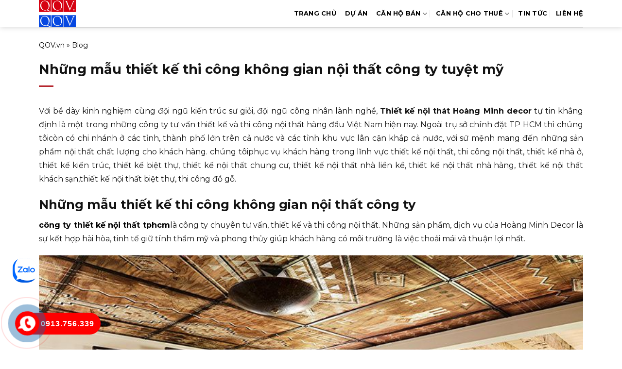

--- FILE ---
content_type: text/html; charset=UTF-8
request_url: https://qov.vn/nhung-mau-thiet-ke-thi-cong-khong-gian-noi-that-cong-ty-tuyet-my/
body_size: 13943
content:
<!DOCTYPE html>
<html lang="vi" prefix="og: https://ogp.me/ns#" class="loading-site no-js">
<head>
	<meta charset="UTF-8" />
	<link rel="profile" href="http://gmpg.org/xfn/11" />
	<link rel="pingback" href="https://qov.vn/xmlrpc.php" />

	<script>(function(html){html.className = html.className.replace(/\bno-js\b/,'js')})(document.documentElement);</script>
<meta name="viewport" content="width=device-width, initial-scale=1" />
<!-- Tối ưu hóa công cụ tìm kiếm bởi Rank Math - https://rankmath.com/ -->
<title>Những mẫu thiết kế thi công không gian nội thất công ty tuyệt mỹ</title>
<meta name="description" content="Với bề dày kinh nghiệm cùng đội ngũ kiến trúc sư giỏi, đội ngũ công nhân lành nghề, Thiết kế nội thát Hoàng Minh decor tự tin khẳng định là một trong những"/>
<meta name="robots" content="follow, index, max-snippet:-1, max-video-preview:-1, max-image-preview:large"/>
<link rel="canonical" href="https://qov.vn/nhung-mau-thiet-ke-thi-cong-khong-gian-noi-that-cong-ty-tuyet-my/" />
<meta property="og:locale" content="vi_VN" />
<meta property="og:type" content="article" />
<meta property="og:title" content="Những mẫu thiết kế thi công không gian nội thất công ty tuyệt mỹ" />
<meta property="og:description" content="Với bề dày kinh nghiệm cùng đội ngũ kiến trúc sư giỏi, đội ngũ công nhân lành nghề, Thiết kế nội thát Hoàng Minh decor tự tin khẳng định là một trong những" />
<meta property="og:url" content="https://qov.vn/nhung-mau-thiet-ke-thi-cong-khong-gian-noi-that-cong-ty-tuyet-my/" />
<meta property="og:site_name" content="QOV.VN" />
<meta property="article:section" content="Blog" />
<meta property="og:updated_time" content="2020-08-02T10:13:49+07:00" />
<meta property="article:published_time" content="2020-08-02T08:00:52+07:00" />
<meta property="article:modified_time" content="2020-08-02T10:13:49+07:00" />
<meta name="twitter:card" content="summary_large_image" />
<meta name="twitter:title" content="Những mẫu thiết kế thi công không gian nội thất công ty tuyệt mỹ" />
<meta name="twitter:description" content="Với bề dày kinh nghiệm cùng đội ngũ kiến trúc sư giỏi, đội ngũ công nhân lành nghề, Thiết kế nội thát Hoàng Minh decor tự tin khẳng định là một trong những" />
<meta name="twitter:site" content="@admin" />
<meta name="twitter:creator" content="@admin" />
<meta name="twitter:label1" content="Được viết bởi" />
<meta name="twitter:data1" content="admin" />
<meta name="twitter:label2" content="Thời gian để đọc" />
<meta name="twitter:data2" content="3 phút" />
<script type="application/ld+json" class="rank-math-schema">{"@context":"https://schema.org","@graph":[{"@type":["Person","Organization"],"@id":"https://qov.vn/#person","name":"QOV.VN","sameAs":["https://twitter.com/admin"]},{"@type":"WebSite","@id":"https://qov.vn/#website","url":"https://qov.vn","name":"QOV.VN","publisher":{"@id":"https://qov.vn/#person"},"inLanguage":"vi"},{"@type":"ImageObject","@id":"https://hoangminhdecor.com/wp-content/uploads/2020/04/phong-cach-thiet-ke-moc-mac.jpg","url":"https://hoangminhdecor.com/wp-content/uploads/2020/04/phong-cach-thiet-ke-moc-mac.jpg","width":"200","height":"200","inLanguage":"vi"},{"@type":"BreadcrumbList","@id":"https://qov.vn/nhung-mau-thiet-ke-thi-cong-khong-gian-noi-that-cong-ty-tuyet-my/#breadcrumb","itemListElement":[{"@type":"ListItem","position":"1","item":{"@id":"https://qov.vn","name":"QOV.vn"}},{"@type":"ListItem","position":"2","item":{"@id":"https://qov.vn/blog/","name":"Blog"}},{"@type":"ListItem","position":"3","item":{"@id":"https://qov.vn/nhung-mau-thiet-ke-thi-cong-khong-gian-noi-that-cong-ty-tuyet-my/","name":"Nh\u1eefng m\u1eabu thi\u1ebft k\u1ebf thi c\u00f4ng kh\u00f4ng gian n\u1ed9i th\u1ea5t c\u00f4ng ty tuy\u1ec7t m\u1ef9"}}]},{"@type":"WebPage","@id":"https://qov.vn/nhung-mau-thiet-ke-thi-cong-khong-gian-noi-that-cong-ty-tuyet-my/#webpage","url":"https://qov.vn/nhung-mau-thiet-ke-thi-cong-khong-gian-noi-that-cong-ty-tuyet-my/","name":"Nh\u1eefng m\u1eabu thi\u1ebft k\u1ebf thi c\u00f4ng kh\u00f4ng gian n\u1ed9i th\u1ea5t c\u00f4ng ty tuy\u1ec7t m\u1ef9","datePublished":"2020-08-02T08:00:52+07:00","dateModified":"2020-08-02T10:13:49+07:00","isPartOf":{"@id":"https://qov.vn/#website"},"primaryImageOfPage":{"@id":"https://hoangminhdecor.com/wp-content/uploads/2020/04/phong-cach-thiet-ke-moc-mac.jpg"},"inLanguage":"vi","breadcrumb":{"@id":"https://qov.vn/nhung-mau-thiet-ke-thi-cong-khong-gian-noi-that-cong-ty-tuyet-my/#breadcrumb"}},{"@type":"Person","@id":"https://qov.vn/nhung-mau-thiet-ke-thi-cong-khong-gian-noi-that-cong-ty-tuyet-my/#author","name":"admin","image":{"@type":"ImageObject","@id":"https://secure.gravatar.com/avatar/2cc00964d66a7a07fbbe062b636c8c37ecf1212a264b267dc44e3d1826ea32f1?s=96&amp;d=mm&amp;r=g","url":"https://secure.gravatar.com/avatar/2cc00964d66a7a07fbbe062b636c8c37ecf1212a264b267dc44e3d1826ea32f1?s=96&amp;d=mm&amp;r=g","caption":"admin","inLanguage":"vi"}},{"@type":"BlogPosting","headline":"Nh\u1eefng m\u1eabu thi\u1ebft k\u1ebf thi c\u00f4ng kh\u00f4ng gian n\u1ed9i th\u1ea5t c\u00f4ng ty tuy\u1ec7t m\u1ef9","datePublished":"2020-08-02T08:00:52+07:00","dateModified":"2020-08-02T10:13:49+07:00","articleSection":"Blog","author":{"@id":"https://qov.vn/nhung-mau-thiet-ke-thi-cong-khong-gian-noi-that-cong-ty-tuyet-my/#author","name":"admin"},"publisher":{"@id":"https://qov.vn/#person"},"description":"V\u1edbi b\u1ec1 d\u00e0y kinh nghi\u1ec7m c\u00f9ng \u0111\u1ed9i ng\u0169 ki\u1ebfn tr\u00fac s\u01b0 gi\u1ecfi, \u0111\u1ed9i ng\u0169 c\u00f4ng nh\u00e2n l\u00e0nh ngh\u1ec1, Thi\u1ebft k\u1ebf n\u1ed9i th\u00e1t Ho\u00e0ng Minh decor t\u1ef1 tin kh\u1eb3ng \u0111\u1ecbnh l\u00e0 m\u1ed9t trong nh\u1eefng","name":"Nh\u1eefng m\u1eabu thi\u1ebft k\u1ebf thi c\u00f4ng kh\u00f4ng gian n\u1ed9i th\u1ea5t c\u00f4ng ty tuy\u1ec7t m\u1ef9","@id":"https://qov.vn/nhung-mau-thiet-ke-thi-cong-khong-gian-noi-that-cong-ty-tuyet-my/#richSnippet","isPartOf":{"@id":"https://qov.vn/nhung-mau-thiet-ke-thi-cong-khong-gian-noi-that-cong-ty-tuyet-my/#webpage"},"image":{"@id":"https://hoangminhdecor.com/wp-content/uploads/2020/04/phong-cach-thiet-ke-moc-mac.jpg"},"inLanguage":"vi","mainEntityOfPage":{"@id":"https://qov.vn/nhung-mau-thiet-ke-thi-cong-khong-gian-noi-that-cong-ty-tuyet-my/#webpage"}}]}</script>
<!-- /Plugin SEO WordPress Rank Math -->

<link rel='dns-prefetch' href='//fonts.googleapis.com' />
<link href='https://fonts.gstatic.com' crossorigin rel='preconnect' />
<link rel='prefetch' href='https://qov.vn/wp-content/themes/flatsome/assets/js/flatsome.js?ver=e2eddd6c228105dac048' />
<link rel='prefetch' href='https://qov.vn/wp-content/themes/flatsome/assets/js/chunk.slider.js?ver=3.20.3' />
<link rel='prefetch' href='https://qov.vn/wp-content/themes/flatsome/assets/js/chunk.popups.js?ver=3.20.3' />
<link rel='prefetch' href='https://qov.vn/wp-content/themes/flatsome/assets/js/chunk.tooltips.js?ver=3.20.3' />
<link rel="alternate" type="application/rss+xml" title="Dòng thông tin QOV.VN &raquo;" href="https://qov.vn/feed/" />
<link rel="alternate" type="application/rss+xml" title="QOV.VN &raquo; Dòng bình luận" href="https://qov.vn/comments/feed/" />
<link rel="alternate" title="oNhúng (JSON)" type="application/json+oembed" href="https://qov.vn/wp-json/oembed/1.0/embed?url=https%3A%2F%2Fqov.vn%2Fnhung-mau-thiet-ke-thi-cong-khong-gian-noi-that-cong-ty-tuyet-my%2F" />
<link rel="alternate" title="oNhúng (XML)" type="text/xml+oembed" href="https://qov.vn/wp-json/oembed/1.0/embed?url=https%3A%2F%2Fqov.vn%2Fnhung-mau-thiet-ke-thi-cong-khong-gian-noi-that-cong-ty-tuyet-my%2F&#038;format=xml" />
<style id='wp-img-auto-sizes-contain-inline-css' type='text/css'>
img:is([sizes=auto i],[sizes^="auto," i]){contain-intrinsic-size:3000px 1500px}
/*# sourceURL=wp-img-auto-sizes-contain-inline-css */
</style>
<link rel='stylesheet' id='contact-form-7-css' href='https://qov.vn/wp-content/plugins/contact-form-7/includes/css/styles.css?ver=6.1.4' type='text/css' media='all' />
<link rel='stylesheet' id='flatsome-main-css' href='https://qov.vn/wp-content/themes/flatsome/assets/css/flatsome.css?ver=3.20.3' type='text/css' media='all' />
<style id='flatsome-main-inline-css' type='text/css'>
@font-face {
				font-family: "fl-icons";
				font-display: block;
				src: url(https://qov.vn/wp-content/themes/flatsome/assets/css/icons/fl-icons.eot?v=3.20.3);
				src:
					url(https://qov.vn/wp-content/themes/flatsome/assets/css/icons/fl-icons.eot#iefix?v=3.20.3) format("embedded-opentype"),
					url(https://qov.vn/wp-content/themes/flatsome/assets/css/icons/fl-icons.woff2?v=3.20.3) format("woff2"),
					url(https://qov.vn/wp-content/themes/flatsome/assets/css/icons/fl-icons.ttf?v=3.20.3) format("truetype"),
					url(https://qov.vn/wp-content/themes/flatsome/assets/css/icons/fl-icons.woff?v=3.20.3) format("woff"),
					url(https://qov.vn/wp-content/themes/flatsome/assets/css/icons/fl-icons.svg?v=3.20.3#fl-icons) format("svg");
			}
/*# sourceURL=flatsome-main-inline-css */
</style>
<link rel='stylesheet' id='flatsome-style-css' href='https://qov.vn/wp-content/themes/flatsome-child/style.css?ver=3.0' type='text/css' media='all' />
<link rel='stylesheet' id='flatsome-googlefonts-css' href='//fonts.googleapis.com/css?family=Montserrat%3Aregular%2C700%2Cregular%2C700%2Cregular&#038;display=swap&#038;ver=3.9' type='text/css' media='all' />
<script type="text/javascript" src="https://qov.vn/wp-includes/js/jquery/jquery.min.js?ver=3.7.1" id="jquery-core-js"></script>
<link rel="https://api.w.org/" href="https://qov.vn/wp-json/" /><link rel="alternate" title="JSON" type="application/json" href="https://qov.vn/wp-json/wp/v2/posts/13598" /><link rel="EditURI" type="application/rsd+xml" title="RSD" href="https://qov.vn/xmlrpc.php?rsd" />
<meta name="generator" content="WordPress 6.9" />
<link rel='shortlink' href='https://qov.vn/?p=13598' />
<link rel="icon" href="https://qov.vn/wp-content/uploads/2025/11/logo-qovvn-150x150.png" sizes="32x32" />
<link rel="icon" href="https://qov.vn/wp-content/uploads/2025/11/logo-qovvn.png" sizes="192x192" />
<link rel="apple-touch-icon" href="https://qov.vn/wp-content/uploads/2025/11/logo-qovvn.png" />
<meta name="msapplication-TileImage" content="https://qov.vn/wp-content/uploads/2025/11/logo-qovvn.png" />
<style id="custom-css" type="text/css">:root {--primary-color: #f48910;--fs-color-primary: #f48910;--fs-color-secondary: #ffa630;--fs-color-success: #627D47;--fs-color-alert: #b20000;--fs-color-base: #131313;--fs-experimental-link-color: #000000;--fs-experimental-link-color-hover: #f48910;}.tooltipster-base {--tooltip-color: #fff;--tooltip-bg-color: #000;}.off-canvas-right .mfp-content, .off-canvas-left .mfp-content {--drawer-width: 300px;}.container-width, .full-width .ubermenu-nav, .container, .row{max-width: 1150px}.row.row-collapse{max-width: 1120px}.row.row-small{max-width: 1142.5px}.row.row-large{max-width: 1180px}.header-main{height: 56px}#logo img{max-height: 56px}#logo{width:165px;}.header-bottom{min-height: 55px}.header-top{min-height: 30px}.transparent .header-main{height: 56px}.transparent #logo img{max-height: 56px}.has-transparent + .page-title:first-of-type,.has-transparent + #main > .page-title,.has-transparent + #main > div > .page-title,.has-transparent + #main .page-header-wrapper:first-of-type .page-title{padding-top: 56px;}.header.show-on-scroll,.stuck .header-main{height:60px!important}.stuck #logo img{max-height: 60px!important}.header-bottom {background-color: #f1f1f1}.header-main .nav > li > a{line-height: 16px }.header-bottom-nav > li > a{line-height: 16px }@media (max-width: 549px) {.header-main{height: 70px}#logo img{max-height: 70px}}h1,h2,h3,h4,h5,h6,.heading-font{color: #131313;}body{font-size: 100%;}@media screen and (max-width: 549px){body{font-size: 100%;}}body{font-family: Montserrat, sans-serif;}body {font-weight: 400;font-style: normal;}.nav > li > a {font-family: Montserrat, sans-serif;}.mobile-sidebar-levels-2 .nav > li > ul > li > a {font-family: Montserrat, sans-serif;}.nav > li > a,.mobile-sidebar-levels-2 .nav > li > ul > li > a {font-weight: 700;font-style: normal;}h1,h2,h3,h4,h5,h6,.heading-font, .off-canvas-center .nav-sidebar.nav-vertical > li > a{font-family: Montserrat, sans-serif;}h1,h2,h3,h4,h5,h6,.heading-font,.banner h1,.banner h2 {font-weight: 700;font-style: normal;}.alt-font{font-family: Montserrat, sans-serif;}.alt-font {font-weight: 400!important;font-style: normal!important;}.breadcrumbs{text-transform: none;}button,.button{text-transform: none;}.section-title span{text-transform: none;}.header:not(.transparent) .header-nav-main.nav > li > a {color: #000000;}.is-divider{background-color: #b5262d;}.footer-1{background-color: #012d6e}.footer-2{background-color: #012d6e}.absolute-footer, html{background-color: #ffffff}.page-title-small + main .product-container > .row{padding-top:0;}.nav-vertical-fly-out > li + li {border-top-width: 1px; border-top-style: solid;}.label-new.menu-item > a:after{content:"Mới";}.label-hot.menu-item > a:after{content:"Nổi bật";}.label-sale.menu-item > a:after{content:"Giảm giá";}.label-popular.menu-item > a:after{content:"Phổ biến";}</style><style id='global-styles-inline-css' type='text/css'>
:root{--wp--preset--aspect-ratio--square: 1;--wp--preset--aspect-ratio--4-3: 4/3;--wp--preset--aspect-ratio--3-4: 3/4;--wp--preset--aspect-ratio--3-2: 3/2;--wp--preset--aspect-ratio--2-3: 2/3;--wp--preset--aspect-ratio--16-9: 16/9;--wp--preset--aspect-ratio--9-16: 9/16;--wp--preset--color--black: #000000;--wp--preset--color--cyan-bluish-gray: #abb8c3;--wp--preset--color--white: #ffffff;--wp--preset--color--pale-pink: #f78da7;--wp--preset--color--vivid-red: #cf2e2e;--wp--preset--color--luminous-vivid-orange: #ff6900;--wp--preset--color--luminous-vivid-amber: #fcb900;--wp--preset--color--light-green-cyan: #7bdcb5;--wp--preset--color--vivid-green-cyan: #00d084;--wp--preset--color--pale-cyan-blue: #8ed1fc;--wp--preset--color--vivid-cyan-blue: #0693e3;--wp--preset--color--vivid-purple: #9b51e0;--wp--preset--color--primary: #f48910;--wp--preset--color--secondary: #ffa630;--wp--preset--color--success: #627D47;--wp--preset--color--alert: #b20000;--wp--preset--gradient--vivid-cyan-blue-to-vivid-purple: linear-gradient(135deg,rgb(6,147,227) 0%,rgb(155,81,224) 100%);--wp--preset--gradient--light-green-cyan-to-vivid-green-cyan: linear-gradient(135deg,rgb(122,220,180) 0%,rgb(0,208,130) 100%);--wp--preset--gradient--luminous-vivid-amber-to-luminous-vivid-orange: linear-gradient(135deg,rgb(252,185,0) 0%,rgb(255,105,0) 100%);--wp--preset--gradient--luminous-vivid-orange-to-vivid-red: linear-gradient(135deg,rgb(255,105,0) 0%,rgb(207,46,46) 100%);--wp--preset--gradient--very-light-gray-to-cyan-bluish-gray: linear-gradient(135deg,rgb(238,238,238) 0%,rgb(169,184,195) 100%);--wp--preset--gradient--cool-to-warm-spectrum: linear-gradient(135deg,rgb(74,234,220) 0%,rgb(151,120,209) 20%,rgb(207,42,186) 40%,rgb(238,44,130) 60%,rgb(251,105,98) 80%,rgb(254,248,76) 100%);--wp--preset--gradient--blush-light-purple: linear-gradient(135deg,rgb(255,206,236) 0%,rgb(152,150,240) 100%);--wp--preset--gradient--blush-bordeaux: linear-gradient(135deg,rgb(254,205,165) 0%,rgb(254,45,45) 50%,rgb(107,0,62) 100%);--wp--preset--gradient--luminous-dusk: linear-gradient(135deg,rgb(255,203,112) 0%,rgb(199,81,192) 50%,rgb(65,88,208) 100%);--wp--preset--gradient--pale-ocean: linear-gradient(135deg,rgb(255,245,203) 0%,rgb(182,227,212) 50%,rgb(51,167,181) 100%);--wp--preset--gradient--electric-grass: linear-gradient(135deg,rgb(202,248,128) 0%,rgb(113,206,126) 100%);--wp--preset--gradient--midnight: linear-gradient(135deg,rgb(2,3,129) 0%,rgb(40,116,252) 100%);--wp--preset--font-size--small: 13px;--wp--preset--font-size--medium: 20px;--wp--preset--font-size--large: 36px;--wp--preset--font-size--x-large: 42px;--wp--preset--spacing--20: 0.44rem;--wp--preset--spacing--30: 0.67rem;--wp--preset--spacing--40: 1rem;--wp--preset--spacing--50: 1.5rem;--wp--preset--spacing--60: 2.25rem;--wp--preset--spacing--70: 3.38rem;--wp--preset--spacing--80: 5.06rem;--wp--preset--shadow--natural: 6px 6px 9px rgba(0, 0, 0, 0.2);--wp--preset--shadow--deep: 12px 12px 50px rgba(0, 0, 0, 0.4);--wp--preset--shadow--sharp: 6px 6px 0px rgba(0, 0, 0, 0.2);--wp--preset--shadow--outlined: 6px 6px 0px -3px rgb(255, 255, 255), 6px 6px rgb(0, 0, 0);--wp--preset--shadow--crisp: 6px 6px 0px rgb(0, 0, 0);}:where(body) { margin: 0; }.wp-site-blocks > .alignleft { float: left; margin-right: 2em; }.wp-site-blocks > .alignright { float: right; margin-left: 2em; }.wp-site-blocks > .aligncenter { justify-content: center; margin-left: auto; margin-right: auto; }:where(.is-layout-flex){gap: 0.5em;}:where(.is-layout-grid){gap: 0.5em;}.is-layout-flow > .alignleft{float: left;margin-inline-start: 0;margin-inline-end: 2em;}.is-layout-flow > .alignright{float: right;margin-inline-start: 2em;margin-inline-end: 0;}.is-layout-flow > .aligncenter{margin-left: auto !important;margin-right: auto !important;}.is-layout-constrained > .alignleft{float: left;margin-inline-start: 0;margin-inline-end: 2em;}.is-layout-constrained > .alignright{float: right;margin-inline-start: 2em;margin-inline-end: 0;}.is-layout-constrained > .aligncenter{margin-left: auto !important;margin-right: auto !important;}.is-layout-constrained > :where(:not(.alignleft):not(.alignright):not(.alignfull)){margin-left: auto !important;margin-right: auto !important;}body .is-layout-flex{display: flex;}.is-layout-flex{flex-wrap: wrap;align-items: center;}.is-layout-flex > :is(*, div){margin: 0;}body .is-layout-grid{display: grid;}.is-layout-grid > :is(*, div){margin: 0;}body{padding-top: 0px;padding-right: 0px;padding-bottom: 0px;padding-left: 0px;}a:where(:not(.wp-element-button)){text-decoration: none;}:root :where(.wp-element-button, .wp-block-button__link){background-color: #32373c;border-width: 0;color: #fff;font-family: inherit;font-size: inherit;font-style: inherit;font-weight: inherit;letter-spacing: inherit;line-height: inherit;padding-top: calc(0.667em + 2px);padding-right: calc(1.333em + 2px);padding-bottom: calc(0.667em + 2px);padding-left: calc(1.333em + 2px);text-decoration: none;text-transform: inherit;}.has-black-color{color: var(--wp--preset--color--black) !important;}.has-cyan-bluish-gray-color{color: var(--wp--preset--color--cyan-bluish-gray) !important;}.has-white-color{color: var(--wp--preset--color--white) !important;}.has-pale-pink-color{color: var(--wp--preset--color--pale-pink) !important;}.has-vivid-red-color{color: var(--wp--preset--color--vivid-red) !important;}.has-luminous-vivid-orange-color{color: var(--wp--preset--color--luminous-vivid-orange) !important;}.has-luminous-vivid-amber-color{color: var(--wp--preset--color--luminous-vivid-amber) !important;}.has-light-green-cyan-color{color: var(--wp--preset--color--light-green-cyan) !important;}.has-vivid-green-cyan-color{color: var(--wp--preset--color--vivid-green-cyan) !important;}.has-pale-cyan-blue-color{color: var(--wp--preset--color--pale-cyan-blue) !important;}.has-vivid-cyan-blue-color{color: var(--wp--preset--color--vivid-cyan-blue) !important;}.has-vivid-purple-color{color: var(--wp--preset--color--vivid-purple) !important;}.has-primary-color{color: var(--wp--preset--color--primary) !important;}.has-secondary-color{color: var(--wp--preset--color--secondary) !important;}.has-success-color{color: var(--wp--preset--color--success) !important;}.has-alert-color{color: var(--wp--preset--color--alert) !important;}.has-black-background-color{background-color: var(--wp--preset--color--black) !important;}.has-cyan-bluish-gray-background-color{background-color: var(--wp--preset--color--cyan-bluish-gray) !important;}.has-white-background-color{background-color: var(--wp--preset--color--white) !important;}.has-pale-pink-background-color{background-color: var(--wp--preset--color--pale-pink) !important;}.has-vivid-red-background-color{background-color: var(--wp--preset--color--vivid-red) !important;}.has-luminous-vivid-orange-background-color{background-color: var(--wp--preset--color--luminous-vivid-orange) !important;}.has-luminous-vivid-amber-background-color{background-color: var(--wp--preset--color--luminous-vivid-amber) !important;}.has-light-green-cyan-background-color{background-color: var(--wp--preset--color--light-green-cyan) !important;}.has-vivid-green-cyan-background-color{background-color: var(--wp--preset--color--vivid-green-cyan) !important;}.has-pale-cyan-blue-background-color{background-color: var(--wp--preset--color--pale-cyan-blue) !important;}.has-vivid-cyan-blue-background-color{background-color: var(--wp--preset--color--vivid-cyan-blue) !important;}.has-vivid-purple-background-color{background-color: var(--wp--preset--color--vivid-purple) !important;}.has-primary-background-color{background-color: var(--wp--preset--color--primary) !important;}.has-secondary-background-color{background-color: var(--wp--preset--color--secondary) !important;}.has-success-background-color{background-color: var(--wp--preset--color--success) !important;}.has-alert-background-color{background-color: var(--wp--preset--color--alert) !important;}.has-black-border-color{border-color: var(--wp--preset--color--black) !important;}.has-cyan-bluish-gray-border-color{border-color: var(--wp--preset--color--cyan-bluish-gray) !important;}.has-white-border-color{border-color: var(--wp--preset--color--white) !important;}.has-pale-pink-border-color{border-color: var(--wp--preset--color--pale-pink) !important;}.has-vivid-red-border-color{border-color: var(--wp--preset--color--vivid-red) !important;}.has-luminous-vivid-orange-border-color{border-color: var(--wp--preset--color--luminous-vivid-orange) !important;}.has-luminous-vivid-amber-border-color{border-color: var(--wp--preset--color--luminous-vivid-amber) !important;}.has-light-green-cyan-border-color{border-color: var(--wp--preset--color--light-green-cyan) !important;}.has-vivid-green-cyan-border-color{border-color: var(--wp--preset--color--vivid-green-cyan) !important;}.has-pale-cyan-blue-border-color{border-color: var(--wp--preset--color--pale-cyan-blue) !important;}.has-vivid-cyan-blue-border-color{border-color: var(--wp--preset--color--vivid-cyan-blue) !important;}.has-vivid-purple-border-color{border-color: var(--wp--preset--color--vivid-purple) !important;}.has-primary-border-color{border-color: var(--wp--preset--color--primary) !important;}.has-secondary-border-color{border-color: var(--wp--preset--color--secondary) !important;}.has-success-border-color{border-color: var(--wp--preset--color--success) !important;}.has-alert-border-color{border-color: var(--wp--preset--color--alert) !important;}.has-vivid-cyan-blue-to-vivid-purple-gradient-background{background: var(--wp--preset--gradient--vivid-cyan-blue-to-vivid-purple) !important;}.has-light-green-cyan-to-vivid-green-cyan-gradient-background{background: var(--wp--preset--gradient--light-green-cyan-to-vivid-green-cyan) !important;}.has-luminous-vivid-amber-to-luminous-vivid-orange-gradient-background{background: var(--wp--preset--gradient--luminous-vivid-amber-to-luminous-vivid-orange) !important;}.has-luminous-vivid-orange-to-vivid-red-gradient-background{background: var(--wp--preset--gradient--luminous-vivid-orange-to-vivid-red) !important;}.has-very-light-gray-to-cyan-bluish-gray-gradient-background{background: var(--wp--preset--gradient--very-light-gray-to-cyan-bluish-gray) !important;}.has-cool-to-warm-spectrum-gradient-background{background: var(--wp--preset--gradient--cool-to-warm-spectrum) !important;}.has-blush-light-purple-gradient-background{background: var(--wp--preset--gradient--blush-light-purple) !important;}.has-blush-bordeaux-gradient-background{background: var(--wp--preset--gradient--blush-bordeaux) !important;}.has-luminous-dusk-gradient-background{background: var(--wp--preset--gradient--luminous-dusk) !important;}.has-pale-ocean-gradient-background{background: var(--wp--preset--gradient--pale-ocean) !important;}.has-electric-grass-gradient-background{background: var(--wp--preset--gradient--electric-grass) !important;}.has-midnight-gradient-background{background: var(--wp--preset--gradient--midnight) !important;}.has-small-font-size{font-size: var(--wp--preset--font-size--small) !important;}.has-medium-font-size{font-size: var(--wp--preset--font-size--medium) !important;}.has-large-font-size{font-size: var(--wp--preset--font-size--large) !important;}.has-x-large-font-size{font-size: var(--wp--preset--font-size--x-large) !important;}
/*# sourceURL=global-styles-inline-css */
</style>
</head>

<body class="header-shadow lightbox nav-dropdown-has-arrow nav-dropdown-has-shadow nav-dropdown-has-border parallax-mobile">


<a class="skip-link screen-reader-text" href="#main">Bỏ qua nội dung</a>

<div id="wrapper">

	
	<header id="header" class="header has-sticky sticky-jump">
		<div class="header-wrapper">
			
<div id="masthead" class="header-main ">
    <div class="header-inner flex-row container logo-left medium-logo-center" role="navigation">
        <!-- Logo -->
        <div id="logo" class="flex-col logo"> 
                            
<!-- Header logo -->
<a href="https://qov.vn/" title="QOV.VN - QOV Bất Động Sản" rel="home">
		<img width="500" height="369" src="https://qov.vn/wp-content/uploads/2025/11/logo-qovvn.png" class="header_logo header-logo" alt="QOV.VN"/><img  width="500" height="369" src="https://qov.vn/wp-content/uploads/2025/11/logo-qovvn.png" class="header-logo-dark" alt="QOV.VN"/></a>
                    </div>

        <!-- Mobile Left Elements -->
        <div class="flex-col show-for-medium flex-left">
            <ul class="mobile-nav nav nav-left ">
                <li class="nav-icon has-icon">
	<div class="header-button">		<a href="#" class="icon primary button round is-small" data-open="#main-menu" data-pos="left" data-bg="main-menu-overlay" role="button" aria-label="Menu" aria-controls="main-menu" aria-expanded="false" aria-haspopup="dialog" data-flatsome-role-button>
			<i class="icon-menu" aria-hidden="true"></i>					</a>
	 </div> </li>
            </ul>
        </div>

        <!-- Left Elements -->
        <div class="flex-col hide-for-medium flex-left flex-grow">
            <ul class="header-nav header-nav-main nav nav-left  nav-divided nav-spacing-medium nav-uppercase">
                            </ul>
        </div>

        <!-- Right Elements -->
        <div class="flex-col hide-for-medium flex-right">
            <ul class="header-nav header-nav-main nav nav-right  nav-divided nav-spacing-medium nav-uppercase">
                                    <li id="menu-item-973" class="menu-item menu-item-type-custom menu-item-object-custom menu-item-home menu-item-973 menu-item-design-default"><a href="http://qov.vn/" class="nav-top-link">Trang Chủ</a></li>
<li id="menu-item-15917" class="menu-item menu-item-type-custom menu-item-object-custom menu-item-15917 menu-item-design-default"><a href="https://qov.vn/du-an/" class="nav-top-link">Dự Án</a></li>
<li id="menu-item-15918" class="menu-item menu-item-type-taxonomy menu-item-object-category_property menu-item-has-children menu-item-15918 menu-item-design-default has-dropdown"><a href="https://qov.vn/ban-can-ho/" class="nav-top-link" aria-expanded="false" aria-haspopup="menu">Căn Hộ Bán<i class="icon-angle-down" aria-hidden="true"></i></a>
<ul class="sub-menu nav-dropdown nav-dropdown-simple">
	<li id="menu-item-16294" class="menu-item menu-item-type-custom menu-item-object-custom menu-item-16294"><a href="#">Quận 1,3</a></li>
	<li id="menu-item-16295" class="menu-item menu-item-type-custom menu-item-object-custom menu-item-has-children menu-item-16295 nav-dropdown-col"><a href="#">Bình Thạnh</a>
	<ul class="sub-menu nav-column nav-dropdown-simple">
		<li id="menu-item-15919" class="menu-item menu-item-type-taxonomy menu-item-object-category_property menu-item-15919"><a href="https://qov.vn/ban-can-ho-city-garden/">Bán căn hộ City Garden</a></li>
		<li id="menu-item-16307" class="menu-item menu-item-type-taxonomy menu-item-object-category_property menu-item-16307"><a href="https://qov.vn/ban-can-ho-saigon-pearl/">Bán căn hộ Saigon Pearl</a></li>
		<li id="menu-item-16305" class="menu-item menu-item-type-taxonomy menu-item-object-category_property menu-item-16305"><a href="https://qov.vn/ban-can-ho-saigonres-plaza/">Bán căn hộ Saigonres Plaza</a></li>
		<li id="menu-item-16303" class="menu-item menu-item-type-taxonomy menu-item-object-category_property menu-item-16303"><a href="https://qov.vn/ban-can-ho-richmond-city/">Bán căn hộ Richmond City</a></li>
	</ul>
</li>
	<li id="menu-item-16296" class="menu-item menu-item-type-custom menu-item-object-custom menu-item-has-children menu-item-16296 nav-dropdown-col"><a href="#">Thảo Điền</a>
	<ul class="sub-menu nav-column nav-dropdown-simple">
		<li id="menu-item-16300" class="menu-item menu-item-type-taxonomy menu-item-object-category_property menu-item-16300"><a href="https://qov.vn/ban-can-ho-lumiere-riverside/">Bán căn hộ Lumiere Riverside</a></li>
		<li id="menu-item-16302" class="menu-item menu-item-type-taxonomy menu-item-object-category_property menu-item-16302"><a href="https://qov.vn/ban-can-ho-masteri-thao-dien/">Bán căn hộ Masteri Thảo Điền</a></li>
		<li id="menu-item-16301" class="menu-item menu-item-type-taxonomy menu-item-object-category_property menu-item-16301"><a href="https://qov.vn/ban-can-ho-masteri-an-phu/">Bán căn hộ Masteri An Phú</a></li>
		<li id="menu-item-16299" class="menu-item menu-item-type-taxonomy menu-item-object-category_property menu-item-16299"><a href="https://qov.vn/ban-can-ho-estella-heights/">Bán căn hộ Estella Heights</a></li>
	</ul>
</li>
	<li id="menu-item-16297" class="menu-item menu-item-type-custom menu-item-object-custom menu-item-has-children menu-item-16297 nav-dropdown-col"><a href="#">Thủ Thiêm</a>
	<ul class="sub-menu nav-column nav-dropdown-simple">
		<li id="menu-item-16306" class="menu-item menu-item-type-taxonomy menu-item-object-category_property menu-item-16306"><a href="https://qov.vn/ban-can-ho-zeit-river-thu-thiem/">Bán căn hộ Zeit River Thủ Thiêm</a></li>
		<li id="menu-item-16298" class="menu-item menu-item-type-taxonomy menu-item-object-category_property menu-item-16298"><a href="https://qov.vn/ban-can-ho-empire-city-thu-thiem/">Bán căn hộ Empire City Thủ Thiêm</a></li>
		<li id="menu-item-16449" class="menu-item menu-item-type-taxonomy menu-item-object-category_property menu-item-16449"><a href="https://qov.vn/ban-can-ho-metropole-thu-thiem/">Bán căn hộ Metropole Thủ Thiêm</a></li>
	</ul>
</li>
</ul>
</li>
<li id="menu-item-15849" class="menu-item menu-item-type-taxonomy menu-item-object-category_property menu-item-has-children menu-item-15849 menu-item-design-default has-dropdown"><a href="https://qov.vn/cho-thue-can-ho/" class="nav-top-link" aria-expanded="false" aria-haspopup="menu">Căn Hộ Cho Thuê<i class="icon-angle-down" aria-hidden="true"></i></a>
<ul class="sub-menu nav-dropdown nav-dropdown-simple">
	<li id="menu-item-15891" class="menu-item menu-item-type-custom menu-item-object-custom menu-item-has-children menu-item-15891 nav-dropdown-col"><a href="#">Quận 1,3</a>
	<ul class="sub-menu nav-column nav-dropdown-simple">
		<li id="menu-item-16520" class="menu-item menu-item-type-taxonomy menu-item-object-category_property menu-item-16520"><a href="https://qov.vn/cho-thue-can-ho-chung-cu-vinhomes-golden-river/">Thuê Vinhomes Golden River</a></li>
		<li id="menu-item-16813" class="menu-item menu-item-type-taxonomy menu-item-object-category_property menu-item-16813"><a href="https://qov.vn/cho-thue-can-ho-chung-cu-d1-mension/">Thuê căn hộ D1 Mension</a></li>
		<li id="menu-item-16814" class="menu-item menu-item-type-taxonomy menu-item-object-category_property menu-item-16814"><a href="https://qov.vn/cho-thue-can-ho-chung-cu-lancaster-legacy/">Thuê căn hộ Lancaster Legacy</a></li>
		<li id="menu-item-16815" class="menu-item menu-item-type-taxonomy menu-item-object-category_property menu-item-16815"><a href="https://qov.vn/cho-thue-can-ho-leman-luxury/">Thuê căn hộ Leman Luxury</a></li>
	</ul>
</li>
	<li id="menu-item-15889" class="menu-item menu-item-type-custom menu-item-object-custom menu-item-has-children menu-item-15889 nav-dropdown-col"><a href="#">Bình Thạnh</a>
	<ul class="sub-menu nav-column nav-dropdown-simple">
		<li id="menu-item-16519" class="menu-item menu-item-type-taxonomy menu-item-object-category_property menu-item-16519"><a href="https://qov.vn/cho-thue-can-ho-chung-cu-vinhomes-central-park/">Thuê Vinhomes Central Park</a></li>
		<li id="menu-item-16257" class="menu-item menu-item-type-taxonomy menu-item-object-category_property menu-item-16257"><a href="https://qov.vn/cho-thue-can-ho-chung-cu-sunwah-pearl/">Thuê căn hộ Sunwah Pearl</a></li>
		<li id="menu-item-15892" class="menu-item menu-item-type-taxonomy menu-item-object-category_property menu-item-15892"><a href="https://qov.vn/cho-thue-can-ho-chung-cu-city-garden/">Thuê căn hộ City Garden</a></li>
	</ul>
</li>
	<li id="menu-item-15890" class="menu-item menu-item-type-custom menu-item-object-custom menu-item-has-children menu-item-15890 nav-dropdown-col"><a href="#">Thảo Điền</a>
	<ul class="sub-menu nav-column nav-dropdown-simple">
		<li id="menu-item-15850" class="menu-item menu-item-type-taxonomy menu-item-object-category_property menu-item-15850"><a href="https://qov.vn/cho-thue-can-ho-dedge-thao-dien/">Thuê căn hộ D&#8217;Edge Thảo Điền</a></li>
		<li id="menu-item-15851" class="menu-item menu-item-type-taxonomy menu-item-object-category_property menu-item-15851"><a href="https://qov.vn/cho-thue-can-ho-estella-heights/">Thuê căn hộ Estella Heights</a></li>
		<li id="menu-item-15852" class="menu-item menu-item-type-taxonomy menu-item-object-category_property menu-item-15852"><a href="https://qov.vn/cho-thue-can-ho-gateway-thao-dien/">Thuê căn hộ Gateway Thảo Điền</a></li>
		<li id="menu-item-15853" class="menu-item menu-item-type-taxonomy menu-item-object-category_property menu-item-15853"><a href="https://qov.vn/cho-thue-can-ho-lumiere-riverside/">Thuê căn hộ Lumiere Riverside</a></li>
		<li id="menu-item-15854" class="menu-item menu-item-type-taxonomy menu-item-object-category_property menu-item-15854"><a href="https://qov.vn/cho-thue-can-ho-masteri-an-phu/">Thuê căn hộ Masteri An Phú</a></li>
		<li id="menu-item-15855" class="menu-item menu-item-type-taxonomy menu-item-object-category_property menu-item-15855"><a href="https://qov.vn/cho-thue-can-ho-chung-cu-masteri-thao-dien/">Thuê căn hộ Masteri Thảo Điền</a></li>
		<li id="menu-item-15856" class="menu-item menu-item-type-taxonomy menu-item-object-category_property menu-item-15856"><a href="https://qov.vn/cho-thue-can-ho-thao-dien-green/">Thuê căn hộ Thảo Điền Green</a></li>
	</ul>
</li>
	<li id="menu-item-16450" class="menu-item menu-item-type-custom menu-item-object-custom menu-item-16450"><a href="#">Thủ Thiêm</a></li>
</ul>
</li>
<li id="menu-item-16246" class="menu-item menu-item-type-taxonomy menu-item-object-category menu-item-16246 menu-item-design-default"><a href="https://qov.vn/bat-dong-san/" class="nav-top-link">Tin Tức</a></li>
<li id="menu-item-15440" class="menu-item menu-item-type-post_type menu-item-object-page menu-item-15440 menu-item-design-default"><a href="https://qov.vn/lien-he/" class="nav-top-link">Liên hệ</a></li>
                            </ul>
        </div>

        <!-- Mobile Right Elements -->
        <div class="flex-col show-for-medium flex-right">
            <ul class="mobile-nav nav nav-right ">
                            </ul>
        </div>
    </div>

            <div class="container"><div class="top-divider full-width"></div></div>
    </div>


<div class="header-bg-container fill"><div class="header-bg-image fill"></div><div class="header-bg-color fill"></div></div>		</div>
	</header>

	
	<main id="main" class="">

<div id="content" class="blog-wrapper blog-single page-wrapper">

<section class="section section-no-padding">     
    <div class="row">
        <div class="large-12 col">				
            <div class="col-inner"> 
                <!-- Breadcrumbs tối ưu -->
                <div class="crumbs">
                    <nav aria-label="breadcrumbs" class="rank-math-breadcrumb"><p><a href="https://qov.vn">QOV.vn</a><span class="separator"> &raquo; </span><a href="https://qov.vn/blog/">Blog</a></p></nav>                </div>

                <!-- Tiêu đề bài viết -->
                <header class="entry-header">
                    <div class="entry-header-text entry-header-text-top text-left">			
                        <h1 class="entry-title">Những mẫu thiết kế thi công không gian nội thất công ty tuyệt mỹ</h1>
                        <div class="entry-divider is-divider small"></div>
                    </div>
                </header>

                <div class="article-inner">
                    <div class="entry-content single-page">
                        <p style='text-align: justify;'>Với bề dày kinh nghiệm cùng đội ngũ kiến trúc sư giỏi, đội ngũ công nhân lành nghề,  <b>Thiết kế nội thát Hoàng Minh decor</b> tự tin khẳng định là một trong những công ty tư vấn thiết kế và thi công nội thất hàng đầu Việt Nam hiện nay. Ngoài trụ sở chính đặt TP HCM thì chúng tôicòn có chi nhánh ở các tỉnh, thành phố lớn trên cả nước và các tỉnh khu vực lân cận khắp cả nước, với sứ mệnh mang đến những sản phẩm nội thất chất lượng cho khách hàng. chúng tôiphục vụ khách hàng trong lĩnh vực thiết kế nội thất, thi công nội thất, thiết kế nhà ở, thiết kế kiến trúc, thiết kế biệt thự, thiết kế nội thất chung cư, thiết kế nội thất nhà liền kề, thiết kế nội thất nhà hàng, thiết kế nội thất khách sạn,thiết kế nội thất biệt thự, thi công đồ gỗ.</p>
<h2>Những mẫu thiết kế thi công không gian nội thất công ty</h2>
<p style='text-align: justify;'> <b><a href="https://hoangminhdecor.com/" title="Hoàng Minh Decor" target="_blank" rel="noopener">công ty thiết kế nội thất tphcm</a></b>là công ty chuyên tư vấn, thiết kế và thi công nội thất. Những sản phẩm, dịch vụ của Hoàng Minh Decor là sự kết hợp hài hòa, tinh tế giữ tính thẩm mỹ và phong thủy giúp khách hàng có môi trường là việc thoải mái và thuận lợi nhất.</p>
<p><img loading="lazy" decoding="async" src='https://hoangminhdecor.com/wp-content/uploads/2020/04/phong-cach-thiet-ke-moc-mac.jpg' alt='thiet ke noi that' width='100%'/></p>
<p style='text-align: justify;'>Được biết đến như một đơn vị thiết kế kiến trúc, thi công xây dựng, thiết kế nội thất chuyên nghiệp tại TPHCM,  <b>thiết kế nội thất Hoàng Minh Decor</b> cung cấp dịch vụ, sản phẩm cho các công trình công nghiệp – dân dụng , công trình kỹ thuật ,cơ sở hạ tầng, dịch vụ bất động sản và phát triển, môi giới nhà, ….</p>
<h2>Những mẫu thiết kế thi công không gian nội thất công ty tuyệt mỹ</h2>
<p style='text-align: justify;'>Theo kinh nghiệm của  <b>giá thiết kế nội thất xu hướng mới</b> uy tín với nhiều năm trong nghề, khi có một không gian sống là của riêng mình, bạn thường thích sưu tầm và trưng bày thật nhiều vật dụng trang trí. Tuy nhiên, nếu không khéo léo bày trí hay số lượng quá nhiều thì những vật dụng ấy lại dễ gây rối không gian và tệ hơn là có thể phá hỏng thiết kế chung đã được thống nhất. Nếu có quá nhiều bộ sưu tập chọn lựa, bạn có thể dành một không gian riêng để trưng bày chúng.</p>
<p><img loading="lazy" decoding="async" src='https://hoangminhdecor.com/wp-content/uploads/2020/04/phong-cach-thiet-ke-moc-mac.jpg' alt='thiet ke noi that' width='100%'/></p>
<p style='text-align: justify;'>Nội thất đa chức năng không chỉ dành cho căn hộ nhỏ. Sự kết đôi hợp lý sẽ tạo ra những không gian đa dụng, chẳng hạn như một văn phòng kết hợp phòng khách, phòng ngủ kết hợp bàn làm việc.  Ở quy mô nhỏ hơn, bạn có thể tận dụng những khoảng trống dưới ghế sofa làm nơi cất giữ đồ đạc. Hãy phát huy khả năng sáng kiến của mình để tìm ra những sự kết đôi hợp lý này.</p>
<h3>Những mẫu thiết kế thi công nội thất</h3>
<p><img loading="lazy" decoding="async" src='https://hoangminhdecor.com/wp-content/uploads/2020/04/phong-cach-thiet-ke-moc-mac.jpg' alt='thiet ke noi that' width='100%'/></p>
<p style='text-align: justify;'>Với bề dày kinh nghiệm trên 10 năm trong lĩnh vực thiết kế, sản xuất và thi công lắp đặt hoàn thiện nội thất cổ điển, tân cổ điển, Hoàng Minh Decor là một thương hiệu Tân cổ điển của công ty Newlook Design đang ngày càng tạo uy tín trong lòng khách hàng. Với đội ngũ kiến trúc sư thiết kế nội thất đầy nhiệt huyết sáng tạo cùng đội ngũ thợ thi công lành nghề chúng tôi hứa hẹn làm hài lòng cả những khách hàng khó tính nhất.</p>
<h3>Những mẫu thiết kế thi công nội thất tuyệt mỹ</h3>
<blockquote><p>Xem và thử! >>> <a href="https://hoangminhdecor.com/cong-ty-thiet-ke-noi-that/" target="_blank" rel="noopener">https://hoangminhdecor.com/cong-ty-thiet-ke-noi-that/</a></p></blockquote>
<p style='text-align: justify;'>Nội thất Hoàng Minh Decor là công ty thiết kế thi công nội thất dành cho phân khúc cao cấp. chúng tôi làm việc trong lĩnh vực thiết kế kiến trúc nội thất cho các dự án nhà ở dân dụng, thiết kế nội thất căn hộ chung cư, thiết kế nội thất các dự án bất động sản, các căn hộ mẫu, nhà hàng, khách sạn, showroom, văn phòng…</p>
<p>Mọi thông tin quý khách vui lòng liên hê: &#8211; Chăm sóc và hỗ trợ khách hàng Điện thoại &#8211; (+84) 0977.40.98.90</br></p>

                        <!-- Hiển thị Tags nếu có -->
                              

                    </div>
                </div>
            </div>			
        </div>
    </div>      
</section>




<section class="section section-no-padding related-post-wrapper">
    <div class="section-content relative">
        <div class="row">
            <div class="col small-12 large-12">
                <h4><u>Blog Khác:</u></h4>
            </div>

                            <div class="col medium-4 small-12 large-4 related-post-item">
                    <div class="col-inner">                          
                        <div class="box probg has-hover box-text-bottom">
                            <div class="box-image">
                                <a href="https://qov.vn/nhung-mau-thiet-ke-noi-that-quan-cafe/" title="Những mẫu thiết kế nội thất quán cafe">
                                    <img 
                                        src="http://URL_ANH_MAC_DINH" 
                                        srcset=""
                                        sizes=""
                                        alt="Những mẫu thiết kế nội thất quán cafe"
                                        loading="lazy"
                                        decoding="async"
                                        width="400"
                                        height="260"
                                    >
                                </a>
                            </div>

                            <div class="box-text text-center">
                                <h3>
                                    <a href="https://qov.vn/nhung-mau-thiet-ke-noi-that-quan-cafe/" title="Những mẫu thiết kế nội thất quán cafe">
                                        Những mẫu thiết kế nội thất quán cafe                                    </a>
                                </h3>
                            </div>
                        </div>                          
                    </div>
                </div>
                            <div class="col medium-4 small-12 large-4 related-post-item">
                    <div class="col-inner">                          
                        <div class="box probg has-hover box-text-bottom">
                            <div class="box-image">
                                <a href="https://qov.vn/phan-phoi-gach-mikado-tron-goi-hang-dau/" title="Phân phối gạch Mikado trọn gói hàng đầu">
                                    <img 
                                        src="http://URL_ANH_MAC_DINH" 
                                        srcset=""
                                        sizes=""
                                        alt="Phân phối gạch Mikado trọn gói hàng đầu"
                                        loading="lazy"
                                        decoding="async"
                                        width="400"
                                        height="260"
                                    >
                                </a>
                            </div>

                            <div class="box-text text-center">
                                <h3>
                                    <a href="https://qov.vn/phan-phoi-gach-mikado-tron-goi-hang-dau/" title="Phân phối gạch Mikado trọn gói hàng đầu">
                                        Phân phối gạch Mikado trọn gói hàng đầu                                    </a>
                                </h3>
                            </div>
                        </div>                          
                    </div>
                </div>
                            <div class="col medium-4 small-12 large-4 related-post-item">
                    <div class="col-inner">                          
                        <div class="box probg has-hover box-text-bottom">
                            <div class="box-image">
                                <a href="https://qov.vn/d-vela-du-an-du-an-tuyet-voi-khu-cong-vien/" title="D-VeLa dự án dự án tuyệt vời khu công viên">
                                    <img 
                                        src="http://URL_ANH_MAC_DINH" 
                                        srcset=""
                                        sizes=""
                                        alt="D-VeLa dự án dự án tuyệt vời khu công viên"
                                        loading="lazy"
                                        decoding="async"
                                        width="400"
                                        height="260"
                                    >
                                </a>
                            </div>

                            <div class="box-text text-center">
                                <h3>
                                    <a href="https://qov.vn/d-vela-du-an-du-an-tuyet-voi-khu-cong-vien/" title="D-VeLa dự án dự án tuyệt vời khu công viên">
                                        D-VeLa dự án dự án tuyệt vời khu công viên                                    </a>
                                </h3>
                            </div>
                        </div>                          
                    </div>
                </div>
                            <div class="col medium-4 small-12 large-4 related-post-item">
                    <div class="col-inner">                          
                        <div class="box probg has-hover box-text-bottom">
                            <div class="box-image">
                                <a href="https://qov.vn/bao-gia-thi-cong-noi-that-quan-bar-tuyet-my/" title="Báo giá thi công nội thất quán bar tuyệt mỹ">
                                    <img 
                                        src="http://URL_ANH_MAC_DINH" 
                                        srcset=""
                                        sizes=""
                                        alt="Báo giá thi công nội thất quán bar tuyệt mỹ"
                                        loading="lazy"
                                        decoding="async"
                                        width="400"
                                        height="260"
                                    >
                                </a>
                            </div>

                            <div class="box-text text-center">
                                <h3>
                                    <a href="https://qov.vn/bao-gia-thi-cong-noi-that-quan-bar-tuyet-my/" title="Báo giá thi công nội thất quán bar tuyệt mỹ">
                                        Báo giá thi công nội thất quán bar tuyệt mỹ                                    </a>
                                </h3>
                            </div>
                        </div>                          
                    </div>
                </div>
                            <div class="col medium-4 small-12 large-4 related-post-item">
                    <div class="col-inner">                          
                        <div class="box probg has-hover box-text-bottom">
                            <div class="box-image">
                                <a href="https://qov.vn/chung-cu-hang-sang-thien-nam-apartment-cho-thue-khong-gian-tien-nghi-song-nang-dong/" title="Chung cư hạng sang Thiên Nam Apartment cho thuê không gian tiện nghi sống năng động">
                                    <img 
                                        src="http://URL_ANH_MAC_DINH" 
                                        srcset=""
                                        sizes=""
                                        alt="Chung cư hạng sang Thiên Nam Apartment cho thuê không gian tiện nghi sống năng động"
                                        loading="lazy"
                                        decoding="async"
                                        width="400"
                                        height="260"
                                    >
                                </a>
                            </div>

                            <div class="box-text text-center">
                                <h3>
                                    <a href="https://qov.vn/chung-cu-hang-sang-thien-nam-apartment-cho-thue-khong-gian-tien-nghi-song-nang-dong/" title="Chung cư hạng sang Thiên Nam Apartment cho thuê không gian tiện nghi sống năng động">
                                        Chung cư hạng sang Thiên Nam Apartment cho thuê không gian tiện nghi sống năng động                                    </a>
                                </h3>
                            </div>
                        </div>                          
                    </div>
                </div>
                            <div class="col medium-4 small-12 large-4 related-post-item">
                    <div class="col-inner">                          
                        <div class="box probg has-hover box-text-bottom">
                            <div class="box-image">
                                <a href="https://qov.vn/can-ho-chung-cu-nguyen-ngoc-phuong-cho-thue-mot-bieu-tuong-moi-khu-an-ninh/" title="Căn hộ chung cư Nguyễn Ngọc Phương cho thuê một biểu tượng mới khu an ninh">
                                    <img 
                                        src="http://URL_ANH_MAC_DINH" 
                                        srcset=""
                                        sizes=""
                                        alt="Căn hộ chung cư Nguyễn Ngọc Phương cho thuê một biểu tượng mới khu an ninh"
                                        loading="lazy"
                                        decoding="async"
                                        width="400"
                                        height="260"
                                    >
                                </a>
                            </div>

                            <div class="box-text text-center">
                                <h3>
                                    <a href="https://qov.vn/can-ho-chung-cu-nguyen-ngoc-phuong-cho-thue-mot-bieu-tuong-moi-khu-an-ninh/" title="Căn hộ chung cư Nguyễn Ngọc Phương cho thuê một biểu tượng mới khu an ninh">
                                        Căn hộ chung cư Nguyễn Ngọc Phương cho thuê một biểu tượng mới khu an ninh                                    </a>
                                </h3>
                            </div>
                        </div>                          
                    </div>
                </div>
            
        </div>
    </div>          
</section>


</div>


</main>

<footer id="footer" class="footer-wrapper">

<!-- FOOTER 1 -->
<div class="footer-widgets footer footer-1">
		<div class="row dark large-columns-3 mb-0">
	   		<div id="text-4" class="col pb-0 widget widget_text"><span class="widget-title">VỀ CHÚNG TÔI</span><div class="is-divider small"></div>			<div class="textwidget"><p>Với suy nghĩ &#8220;an cư lạc nghiệp&#8221; <strong>QOV.vn</strong> hân hạnh được phục vụ tất cả nhu cầu của khách hàng về lĩnh vực bất động sản với sự uy tín, tận tâm nhằm mang đến cho khách hàng những sản phẩm tốt nhất.</p>
</div>
		</div><div id="text-6" class="col pb-0 widget widget_text"><span class="widget-title">Liên hệ</span><div class="is-divider small"></div>			<div class="textwidget"><p><strong>Địa chỉ :</strong> 50 Điện Biên Phủ, Phường 25, Bình Thạnh, HCM.<br />
<strong>Email:</strong> giakhanhland.vn@gmail.com<br />
<strong>Hotline:</strong> <strong>0913.756.339</strong></p>
</div>
		</div><div id="text-5" class="col pb-0 widget widget_text"><span class="widget-title">Tài Trợ</span><div class="is-divider small"></div>			<div class="textwidget"><ul>
<li>Mua bán căn hộ <a href="https://canhosunwahpearl.edu.vn/">Sunwah Pearl</a> tại Sunwah Pear canhosunwahpearl.edu.vn</li>
<li>Mua bán cho thuê căn hộ tại <a href="https://gkg.com.vn/">gkg.com.vn</a></li>
<li>Mua bán cho thuê căn hộ Vinhomes Bình Thạnh tại <a href="https://vinhomescentralparktc.com/">Vinhomes Central Park</a></li>
</ul>
</div>
		</div>		</div>
</div>

<!-- FOOTER 2 -->



<div class="absolute-footer light medium-text-center text-center">
  <div class="container clearfix">

    
    <div class="footer-primary pull-left">
            <div class="copyright-footer">
        Copyright 2026 © <strong><a href="https://qov.vn/">QOV.VN</a></strong> | <a href="https://qov.vn/blog/">Blog</a> | <a href="https://qov.vn/bang-gia-dat-tphcm/">Bảng Giá</a> | <a href="https://qov.vn/dieu-khoan-su-dung-dich-vu/">Điều Khoản Dịch Vụ</a> | <a href="https://qov.vn/chinh-sach-bao-mat/">Chính Sách Bảo Mật</a>      </div>
          </div>
  </div>
</div>

</footer>

</div>


<div id="main-menu" class="mobile-sidebar no-scrollbar mfp-hide">

    
    <div class="sidebar-menu no-scrollbar ">

        
                    <ul class="nav nav-sidebar nav-vertical nav-uppercase" data-tab="1">
                <li class="header-search-form search-form html relative has-icon">
	<div class="header-search-form-wrapper">
		<div class="searchform-wrapper ux-search-box relative is-normal"><form method="get" class="searchform" action="https://qov.vn/" role="search">
		<div class="flex-row relative">
			<div class="flex-col flex-grow">
	   	   <input type="search" class="search-field mb-0" name="s" value="" id="s" placeholder="Tìm Kiếm" />
			</div>
			<div class="flex-col">
				<button type="submit" class="ux-search-submit submit-button secondary button icon mb-0" aria-label="Gửi">
					<i class="icon-search" aria-hidden="true"></i>				</button>
			</div>
		</div>
    <div class="live-search-results text-left z-top"></div>
</form>
</div>	</div>
</li>
<li class="menu-item menu-item-type-custom menu-item-object-custom menu-item-home menu-item-973"><a href="http://qov.vn/">Trang Chủ</a></li>
<li class="menu-item menu-item-type-custom menu-item-object-custom menu-item-15917"><a href="https://qov.vn/du-an/">Dự Án</a></li>
<li class="menu-item menu-item-type-taxonomy menu-item-object-category_property menu-item-has-children menu-item-15918"><a href="https://qov.vn/ban-can-ho/">Căn Hộ Bán</a>
<ul class="sub-menu nav-sidebar-ul children">
	<li class="menu-item menu-item-type-custom menu-item-object-custom menu-item-16294"><a href="#">Quận 1,3</a></li>
	<li class="menu-item menu-item-type-custom menu-item-object-custom menu-item-has-children menu-item-16295"><a href="#">Bình Thạnh</a>
	<ul class="sub-menu nav-sidebar-ul">
		<li class="menu-item menu-item-type-taxonomy menu-item-object-category_property menu-item-15919"><a href="https://qov.vn/ban-can-ho-city-garden/">Bán căn hộ City Garden</a></li>
		<li class="menu-item menu-item-type-taxonomy menu-item-object-category_property menu-item-16307"><a href="https://qov.vn/ban-can-ho-saigon-pearl/">Bán căn hộ Saigon Pearl</a></li>
		<li class="menu-item menu-item-type-taxonomy menu-item-object-category_property menu-item-16305"><a href="https://qov.vn/ban-can-ho-saigonres-plaza/">Bán căn hộ Saigonres Plaza</a></li>
		<li class="menu-item menu-item-type-taxonomy menu-item-object-category_property menu-item-16303"><a href="https://qov.vn/ban-can-ho-richmond-city/">Bán căn hộ Richmond City</a></li>
	</ul>
</li>
	<li class="menu-item menu-item-type-custom menu-item-object-custom menu-item-has-children menu-item-16296"><a href="#">Thảo Điền</a>
	<ul class="sub-menu nav-sidebar-ul">
		<li class="menu-item menu-item-type-taxonomy menu-item-object-category_property menu-item-16300"><a href="https://qov.vn/ban-can-ho-lumiere-riverside/">Bán căn hộ Lumiere Riverside</a></li>
		<li class="menu-item menu-item-type-taxonomy menu-item-object-category_property menu-item-16302"><a href="https://qov.vn/ban-can-ho-masteri-thao-dien/">Bán căn hộ Masteri Thảo Điền</a></li>
		<li class="menu-item menu-item-type-taxonomy menu-item-object-category_property menu-item-16301"><a href="https://qov.vn/ban-can-ho-masteri-an-phu/">Bán căn hộ Masteri An Phú</a></li>
		<li class="menu-item menu-item-type-taxonomy menu-item-object-category_property menu-item-16299"><a href="https://qov.vn/ban-can-ho-estella-heights/">Bán căn hộ Estella Heights</a></li>
	</ul>
</li>
	<li class="menu-item menu-item-type-custom menu-item-object-custom menu-item-has-children menu-item-16297"><a href="#">Thủ Thiêm</a>
	<ul class="sub-menu nav-sidebar-ul">
		<li class="menu-item menu-item-type-taxonomy menu-item-object-category_property menu-item-16306"><a href="https://qov.vn/ban-can-ho-zeit-river-thu-thiem/">Bán căn hộ Zeit River Thủ Thiêm</a></li>
		<li class="menu-item menu-item-type-taxonomy menu-item-object-category_property menu-item-16298"><a href="https://qov.vn/ban-can-ho-empire-city-thu-thiem/">Bán căn hộ Empire City Thủ Thiêm</a></li>
		<li class="menu-item menu-item-type-taxonomy menu-item-object-category_property menu-item-16449"><a href="https://qov.vn/ban-can-ho-metropole-thu-thiem/">Bán căn hộ Metropole Thủ Thiêm</a></li>
	</ul>
</li>
</ul>
</li>
<li class="menu-item menu-item-type-taxonomy menu-item-object-category_property menu-item-has-children menu-item-15849"><a href="https://qov.vn/cho-thue-can-ho/">Căn Hộ Cho Thuê</a>
<ul class="sub-menu nav-sidebar-ul children">
	<li class="menu-item menu-item-type-custom menu-item-object-custom menu-item-has-children menu-item-15891"><a href="#">Quận 1,3</a>
	<ul class="sub-menu nav-sidebar-ul">
		<li class="menu-item menu-item-type-taxonomy menu-item-object-category_property menu-item-16520"><a href="https://qov.vn/cho-thue-can-ho-chung-cu-vinhomes-golden-river/">Thuê Vinhomes Golden River</a></li>
		<li class="menu-item menu-item-type-taxonomy menu-item-object-category_property menu-item-16813"><a href="https://qov.vn/cho-thue-can-ho-chung-cu-d1-mension/">Thuê căn hộ D1 Mension</a></li>
		<li class="menu-item menu-item-type-taxonomy menu-item-object-category_property menu-item-16814"><a href="https://qov.vn/cho-thue-can-ho-chung-cu-lancaster-legacy/">Thuê căn hộ Lancaster Legacy</a></li>
		<li class="menu-item menu-item-type-taxonomy menu-item-object-category_property menu-item-16815"><a href="https://qov.vn/cho-thue-can-ho-leman-luxury/">Thuê căn hộ Leman Luxury</a></li>
	</ul>
</li>
	<li class="menu-item menu-item-type-custom menu-item-object-custom menu-item-has-children menu-item-15889"><a href="#">Bình Thạnh</a>
	<ul class="sub-menu nav-sidebar-ul">
		<li class="menu-item menu-item-type-taxonomy menu-item-object-category_property menu-item-16519"><a href="https://qov.vn/cho-thue-can-ho-chung-cu-vinhomes-central-park/">Thuê Vinhomes Central Park</a></li>
		<li class="menu-item menu-item-type-taxonomy menu-item-object-category_property menu-item-16257"><a href="https://qov.vn/cho-thue-can-ho-chung-cu-sunwah-pearl/">Thuê căn hộ Sunwah Pearl</a></li>
		<li class="menu-item menu-item-type-taxonomy menu-item-object-category_property menu-item-15892"><a href="https://qov.vn/cho-thue-can-ho-chung-cu-city-garden/">Thuê căn hộ City Garden</a></li>
	</ul>
</li>
	<li class="menu-item menu-item-type-custom menu-item-object-custom menu-item-has-children menu-item-15890"><a href="#">Thảo Điền</a>
	<ul class="sub-menu nav-sidebar-ul">
		<li class="menu-item menu-item-type-taxonomy menu-item-object-category_property menu-item-15850"><a href="https://qov.vn/cho-thue-can-ho-dedge-thao-dien/">Thuê căn hộ D&#8217;Edge Thảo Điền</a></li>
		<li class="menu-item menu-item-type-taxonomy menu-item-object-category_property menu-item-15851"><a href="https://qov.vn/cho-thue-can-ho-estella-heights/">Thuê căn hộ Estella Heights</a></li>
		<li class="menu-item menu-item-type-taxonomy menu-item-object-category_property menu-item-15852"><a href="https://qov.vn/cho-thue-can-ho-gateway-thao-dien/">Thuê căn hộ Gateway Thảo Điền</a></li>
		<li class="menu-item menu-item-type-taxonomy menu-item-object-category_property menu-item-15853"><a href="https://qov.vn/cho-thue-can-ho-lumiere-riverside/">Thuê căn hộ Lumiere Riverside</a></li>
		<li class="menu-item menu-item-type-taxonomy menu-item-object-category_property menu-item-15854"><a href="https://qov.vn/cho-thue-can-ho-masteri-an-phu/">Thuê căn hộ Masteri An Phú</a></li>
		<li class="menu-item menu-item-type-taxonomy menu-item-object-category_property menu-item-15855"><a href="https://qov.vn/cho-thue-can-ho-chung-cu-masteri-thao-dien/">Thuê căn hộ Masteri Thảo Điền</a></li>
		<li class="menu-item menu-item-type-taxonomy menu-item-object-category_property menu-item-15856"><a href="https://qov.vn/cho-thue-can-ho-thao-dien-green/">Thuê căn hộ Thảo Điền Green</a></li>
	</ul>
</li>
	<li class="menu-item menu-item-type-custom menu-item-object-custom menu-item-16450"><a href="#">Thủ Thiêm</a></li>
</ul>
</li>
<li class="menu-item menu-item-type-taxonomy menu-item-object-category menu-item-16246"><a href="https://qov.vn/bat-dong-san/">Tin Tức</a></li>
<li class="menu-item menu-item-type-post_type menu-item-object-page menu-item-15440"><a href="https://qov.vn/lien-he/">Liên hệ</a></li>
            </ul>
        
            </div>

    </div>
<script type="speculationrules">
{"prefetch":[{"source":"document","where":{"and":[{"href_matches":"/*"},{"not":{"href_matches":["/wp-*.php","/wp-admin/*","/wp-content/uploads/*","/wp-content/*","/wp-content/plugins/*","/wp-content/themes/flatsome-child/*","/wp-content/themes/flatsome/*","/*\\?(.+)"]}},{"not":{"selector_matches":"a[rel~=\"nofollow\"]"}},{"not":{"selector_matches":".no-prefetch, .no-prefetch a"}}]},"eagerness":"conservative"}]}
</script>
<script type="text/javascript" src="https://qov.vn/wp-includes/js/dist/hooks.min.js?ver=dd5603f07f9220ed27f1" id="wp-hooks-js"></script>
<script type="text/javascript" src="https://qov.vn/wp-includes/js/dist/i18n.min.js?ver=c26c3dc7bed366793375" id="wp-i18n-js"></script>
<script type="text/javascript" id="wp-i18n-js-after">
/* <![CDATA[ */
wp.i18n.setLocaleData( { 'text direction\u0004ltr': [ 'ltr' ] } );
//# sourceURL=wp-i18n-js-after
/* ]]> */
</script>
<script type="text/javascript" src="https://qov.vn/wp-content/plugins/contact-form-7/includes/swv/js/index.js?ver=6.1.4" id="swv-js"></script>
<script type="text/javascript" id="contact-form-7-js-translations">
/* <![CDATA[ */
( function( domain, translations ) {
	var localeData = translations.locale_data[ domain ] || translations.locale_data.messages;
	localeData[""].domain = domain;
	wp.i18n.setLocaleData( localeData, domain );
} )( "contact-form-7", {"translation-revision-date":"2024-08-11 13:44:17+0000","generator":"GlotPress\/4.0.1","domain":"messages","locale_data":{"messages":{"":{"domain":"messages","plural-forms":"nplurals=1; plural=0;","lang":"vi_VN"},"This contact form is placed in the wrong place.":["Bi\u1ec3u m\u1eabu li\u00ean h\u1ec7 n\u00e0y \u0111\u01b0\u1ee3c \u0111\u1eb7t sai v\u1ecb tr\u00ed."],"Error:":["L\u1ed7i:"]}},"comment":{"reference":"includes\/js\/index.js"}} );
//# sourceURL=contact-form-7-js-translations
/* ]]> */
</script>
<script type="text/javascript" id="contact-form-7-js-before">
/* <![CDATA[ */
var wpcf7 = {
    "api": {
        "root": "https:\/\/qov.vn\/wp-json\/",
        "namespace": "contact-form-7\/v1"
    }
};
//# sourceURL=contact-form-7-js-before
/* ]]> */
</script>
<script type="text/javascript" src="https://qov.vn/wp-content/plugins/contact-form-7/includes/js/index.js?ver=6.1.4" id="contact-form-7-js"></script>
<script type="text/javascript" id="related-posts-ajax-js-extra">
/* <![CDATA[ */
var flatsomeVars = {"ajaxurl":"https://qov.vn/wp-admin/admin-ajax.php"};
//# sourceURL=related-posts-ajax-js-extra
/* ]]> */
</script>
<script type="text/javascript" src="https://qov.vn/wp-content/themes/flatsome-child/js/custom.js" id="related-posts-ajax-js"></script>
<script type="text/javascript" src="https://qov.vn/wp-content/themes/flatsome/inc/extensions/flatsome-instant-page/flatsome-instant-page.js?ver=1.2.1" id="flatsome-instant-page-js"></script>
<script type="text/javascript" src="https://qov.vn/wp-content/themes/flatsome/assets/js/extensions/flatsome-live-search.js?ver=3.20.3" id="flatsome-live-search-js"></script>
<script type="text/javascript" src="https://qov.vn/wp-includes/js/hoverIntent.min.js?ver=1.10.2" id="hoverIntent-js"></script>
<script type="text/javascript" id="flatsome-js-js-extra">
/* <![CDATA[ */
var flatsomeVars = {"theme":{"version":"3.20.3"},"ajaxurl":"https://qov.vn/wp-admin/admin-ajax.php","rtl":"","sticky_height":"60","stickyHeaderHeight":"0","scrollPaddingTop":"0","assets_url":"https://qov.vn/wp-content/themes/flatsome/assets/","lightbox":{"close_markup":"\u003Cbutton title=\"%title%\" type=\"button\" class=\"mfp-close\"\u003E\u003Csvg xmlns=\"http://www.w3.org/2000/svg\" width=\"28\" height=\"28\" viewBox=\"0 0 24 24\" fill=\"none\" stroke=\"currentColor\" stroke-width=\"2\" stroke-linecap=\"round\" stroke-linejoin=\"round\" class=\"feather feather-x\"\u003E\u003Cline x1=\"18\" y1=\"6\" x2=\"6\" y2=\"18\"\u003E\u003C/line\u003E\u003Cline x1=\"6\" y1=\"6\" x2=\"18\" y2=\"18\"\u003E\u003C/line\u003E\u003C/svg\u003E\u003C/button\u003E","close_btn_inside":false},"user":{"can_edit_pages":false},"i18n":{"mainMenu":"Menu ch\u00ednh","toggleButton":"Chuy\u1ec3n \u0111\u1ed5i"},"options":{"cookie_notice_version":"1","swatches_layout":false,"swatches_disable_deselect":false,"swatches_box_select_event":false,"swatches_box_behavior_selected":false,"swatches_box_update_urls":"1","swatches_box_reset":false,"swatches_box_reset_limited":false,"swatches_box_reset_extent":false,"swatches_box_reset_time":300,"search_result_latency":"0","header_nav_vertical_fly_out_frontpage":1}};
//# sourceURL=flatsome-js-js-extra
/* ]]> */
</script>
<script type="text/javascript" src="https://qov.vn/wp-content/themes/flatsome/assets/js/flatsome.js?ver=e2eddd6c228105dac048" id="flatsome-js-js"></script>
<script type="text/javascript" id="flatsome-pjax-js-before">
/* <![CDATA[ */
var flatsomePjax = {"cache_bust":false,"elements":["#wrapper"],"entries":[{"selectors":[".navigation-post a"],"processing_elements":{".blog-single .post":{"style":"spotlight","position":"sticky"}}}],"scroll_to":"","timeout":5000}
//# sourceURL=flatsome-pjax-js-before
/* ]]> */
</script>
<script type="text/javascript" src="https://qov.vn/wp-content/themes/flatsome/assets/js/flatsome-pjax.js?ver=e78097aaf6d04232da17" id="flatsome-pjax-js"></script>
<!-- Google tag (gtag.js) -->
<script async src="https://www.googletagmanager.com/gtag/js?id=G-NK4S3LLKQJ"></script>
<script>
  window.dataLayer = window.dataLayer || [];
  function gtag(){dataLayer.push(arguments);}
  gtag('js', new Date());

  gtag('config', 'G-NK4S3LLKQJ');
</script>

<!-- Zalo Chat Button: Lazy loading image -->
<div id="navigation_toolbox">
    <ul class="chat">
        <li class="c">
            <a rel="nofollow" href="https://zalo.me/0913756339" target="_blank" title="Zalo">
                <img src="https://qov.vn/wp-content/themes/flatsome-child/images/icon-zalo.png" width="50px" height="50px" alt="Zalo 0913756339" loading="lazy" decoding="async">
            </a>
        </li>
    </ul>   
</div>

<!-- Hotline Phone: Lazy loading image -->
<div class="hotline-phone-ring-wrap">
    <div class="hotline-phone-ring">
        <div class="hotline-phone-ring-circle"></div>
        <div class="hotline-phone-ring-circle-fill"></div>
        <div class="hotline-phone-ring-img-circle">
            <a rel="nofollow" href="tel:0913756339" class="pps-btn-img" title="Hotline">
                <img src="https://qov.vn/wp-content/themes/flatsome-child/images/icon-phone.png" width="33px" height="33px" alt="Hotline 0913756339" loading="lazy" decoding="async">
            </a>
        </div>
    </div>
    <div class="hotline-bar">
        <a href="tel:0913756339" title="Hotline 0913756339">
            <span class="text-hotline">0913.756.339</span>
        </a>
    </div>
</div>

<script src="https://uhchat.net/code.php?f=da9637" ></script>

</body>
</html>


--- FILE ---
content_type: text/css
request_url: https://qov.vn/wp-content/themes/flatsome-child/style.css?ver=3.0
body_size: 7777
content:
/*
Theme Name: Flatsome Child
Description: This is a child theme for Flatsome Theme
Author: UX Themes
Template: flatsome
Version: 3.0
*/

/*************** ADD CUSTOM CSS HERE.   ***************/

body{ 
	line-height: 1.8;	
	font-size: 17px;
	overflow-x:hidden;
}

.col, .gallery-item, .columns
{
  padding: 0px 15px 15px !important;
}

.page-wrapper ul
{
  margin-top:10px;	
}

.entry-content {
    padding-top: 10px;
    padding-bottom: 10px;
}
.entry-header-text
{
	padding: 10px 0 10px;
}

.page-wrapper {
    padding: 15px 0px  !important;
}
.post {
    border-radius: 5px;
    padding: 10px;
    background: #fff;
}

img.size-full.alignnone
{
   margin-bottom: 5px !important;
}

h5.is-large, h2.is-large {
    font-size: 17px;
}
h5.is-large:hover
{
  color: red; 
}
.post-title {
	text-overflow: ellipsis;
	overflow: hidden;
	display: -webkit-box;
	-webkit-box-orient: vertical;
	-webkit-line-clamp: 2;
}
.page-title
{
	margin: 15px 0;
}
.header-main .nav > li > a
{
	color: #131313;
}
.ftwp-in-post#ftwp-container-outer.ftwp-float-none #ftwp-contents
{
	width:100% !important;
}

.status-top-left {
    position: absolute;
    top: 10px;
    left: 10px;
    text-align: center;
    padding: 7px 7px 5px 7px;
    color: #fff;
    background: rgba(199,37,40,.86);
    font-size: 10px;
    line-height: 1;
    z-index: 2;
    border-radius: 2px;
    text-transform: uppercase;
}

.green {
    background: #5aa700 !important;
}


.status-bottom-red {
    position: absolute;
    bottom: 50px;
    text-align: center;
    padding: 8px 0;
    color: #fff;
    background: rgba(199,37,40,.86);
    font-size: 12px;
    line-height: 1;
    width: 100%;
    z-index: 2;
}

.bor-radius-left > .col > .col-inner
{
  border-radius: 0 30px;
}

.img-radius-left img
{
	border-radius:10px 0 0 10px;
}
.img-radius-right img
{
	border-radius:0 10px 10px 0;
}
.img-radius img
{
	border-radius:10px
}

/* box content */

.content-box-blue, .content-box-gray, .content-box-green, .content-box-purple, .content-box-red, .content-box-yellow
{
    margin: 0 0 10px;
    overflow: hidden;
    padding: 10px;
}
.content-box-blue a:hover, .content-box-gray a:hover, .content-box-green a:hover, .content-box-purple a:hover, .content-box-red a:hover, .content-box-yellow a:hover
{
	text-decoration: underline;
}
.content-box-blue{background-color:#d8ecf7;border:1px solid #afcde3}
.content-box-gray{background-color:#e2e2e2;border:1px solid #bdbdbd}
.content-box-green{background-color:#d9edc2;border:1px solid #b2ce96}
.content-box-purple{background-color:#e2e2f9;border:1px solid #bebde9}
.content-box-red{background-color:#f9dbdb;border:1px solid #e9b3b3}
.content-box-yellow{background-color:#fef5c4;border:1px solid #fadf98}
.content_alert {
    background: #fff1f0;
    color: #ce2642;
    padding: 10px;
    line-height: 1.4;
    border: 3px dashed #ce2642; 
    text-align: left;
    margin-bottom: 10px;
}
.alert_link {
    background: #fff1f0;
    color: #d40736;
    padding: 20px;
    line-height: 1.4;
    border: 3px dashed #d40736;
    text-align: left;
    margin: 15px 0;
    clear: both;
    text-align: left;
}

blockquote {
    border-left: 4px solid #1459ba !important;    
    position: relative;   
    padding: 10px 10px 5px 10px;  
    color: #333;
    font-size:16px;
    background: #f9f9f9;
    border-radius: 5px;
}
blockquote p{
 margin-bottom:10px;
}
#comments
{
	display: none !important;
}
.newhome img
{
	border-radius: 5px 0 0 5px;
}
.newhome .post-title a
{
    text-overflow: ellipsis;
    overflow: hidden;
    display: -webkit-box;
    -webkit-box-orient: vertical;
    -webkit-line-clamp: 2;
    font-size:15px;
}
.post-3cot img
{
    border-radius: 5px 5px 0 0;
    height: 230px;
    object-fit: scale-down;
	margin-left: auto;
    margin-right: auto;	
	padding:5px;
}
.post-3cot .box-text
{
	padding: 10px !important;
}
.post-3cot .from_the_blog_excerpt
{
	display: none;
}

/* --------------------table ----------------------------*/
table {
  font-size: 16px;
  color: #333 !important;
  border-spacing: 0;
  table-layout: auto;
  padding: 0;
  border-color: #ececec;
  width: 100%;
  border-collapse: collapse;
}

td {
  color: #000 !important;
}

table tr:nth-child(even) {
  background-color: #f9f9f9 !important;
}

table tr:nth-child(odd) {
  background-color: #fff !important;
}

table th,
table td {
  padding: 8px !important;
  vertical-align: middle;
  text-align: left;
  border: 1px solid #ddd !important;
}

table tbody tr td,
table tbody tr th {
  background-color: inherit !important;
}

/*---------section-title-----------------*/

.section-no-padding {
    padding: 0;
    margin-bottom: 5px;
}

.section-title-normal span {
  border-bottom: 2px solid var(--primary-color);
}

.section-title-container {
  margin-bottom: 5px;
}

.titleborder .section-title-normal,
.titlenoborder .section-title-normal,
.titlenoborder span {
  border: none;
}

.titlenoborder b,
.titlecenter .section-title.section-title-center b {
  background: none !important;
}

.titlecenter .section-title.section-title-center span.section-title-main {
  position: relative;
  padding-bottom: 6px;
}

.titlecenter .section-title.section-title-center span.section-title-main:after,
.titlecenter .section-title.section-title-center span.section-title-main:before {
  content: '';
  position: absolute;
  left: 50%;
  transform: translateX(-50%);
  display: block;
}

.titlecenter .section-title.section-title-center span.section-title-main:after {
  bottom: -1px;
  width: 84px;
  height: 3px;
  background-color: var(--primary-color);
}

.titlecenter .section-title.section-title-center span.section-title-main:before {
  bottom: 0;
  width: 360px;
  height: 1px;
  background-color: rgba(218, 221, 221, 0.5);
}

.titlecenter h2.section-title span {
  line-height: inherit;
}

 
/**---------------- Form Liên Hệ ----------------**/

form {
  margin-bottom: 0 !important;
}

.contact-form {
  margin-top: 20px;
  padding: 15px !important;
  border: 2px solid #e7242a;
  border-radius: 5px;
}

.contact-form h6 {
  padding: 10px 0;
  color: red;
}

.wpcf7 input[type="text"],
.wpcf7 input[type="email"],
.wpcf7 input[type="tel"],
.wpcf7 textarea {
  width: 100%;
  height: 3em;
  padding: 8px;
  border: 1px solid #ccc;
  border-radius: 5px;
  box-sizing: border-box;
}

.wpcf7 input[type="text"]:focus {
  background: #fff;
}

input[type="submit"],.btnsubmit1 {
  min-height: 3em;
  cursor: pointer;
}

.wpcf7-submit {
  padding: 8px 20px;
  color: #fff;
  text-transform: uppercase;
  border: 1px solid #fff !important;
  background: transparent;
  transition: background 0.3s ease;
}

.wpcf7-submit:hover {
  background: red !important;
}

.wpcf7 .col {
  padding: 0 5px 10px !important;
}

.wpcf7-spinner {
  display: none !important;
}

.wpcf7 p {
  margin: 0;
  padding: 0;
}

span.wpcf7-not-valid-tip {
  font-size: 12px;
  color: #fff;
  background: #ff0000;
  padding: 5px;
  text-shadow: none;
}

div.wpcf7-validation-errors {
  margin: 0;
  padding: 5px;
  font-size: 12px;
  text-align: center;
  color: #9c6533;
  background: #f9cd00;
  border: transparent;
  text-shadow: none;
}

div.wpcf7-mail-sent-ok {
  margin: 0;
  padding: 5px;
  font-size: 12px;
  text-align: center;
  color: #fff;
  background: #59a80f;
  border-color: #59a80f;
  text-shadow: none;
}

.btnsubmit1 {
  border-radius: 5px !important; 
  background: linear-gradient(to right, #f48a35, #eb5810);
}
@media (max-width: 768px) {
  input[type="submit"].btnsubmit1 {
    display: block;
    margin: 10px 0 0 0;
    float: right;
  }
}

#footer [type="submit"] {
  width: 100%;
  background: red;
}

.formtaibanggia {
  padding: 20px 10px 0;
  border: 4px double;
  border-radius: 0;
}

.formtaibanggia input[type="text"],
.formtaibanggia .wpcf7 input[type="tel"] {
  margin: 0;
}

.formtaibanggia .large-3 {
  text-align: center;
}

input[type="submit"].btsubmit {
    animation: pulse 2s infinite;
}

@keyframes pulse {
    0% {
        transform: scale(1);
    }
    50% {
        transform: scale(1.1);
    }
    100% {
        transform: scale(1);
    }
}


/* -------hotline----------- */

.hotline-phone-ring-wrap{position:fixed;bottom:0;left:0;z-index:999999}.hotline-phone-ring{position:relative;width:110px;height:110px;cursor:pointer;display:block;background:transparent;backface-visibility:hidden;transform:translateZ(0);transition:visibility .5s;z-index:11}.hotline-phone-ring-circle{position:absolute;top:0;left:0;width:110px;height:110px;border-radius:50%;border:2px solid #f00;opacity:.5;animation:phonering-alo-circle-anim 1.2s infinite ease-in-out;transform-origin:center}.hotline-phone-ring-circle-fill{position:absolute;top:16px;left:16px;width:80px;height:80px;border-radius:50%;background:rgba(21,100,167,.7);animation:phonering-alo-circle-fill-anim 2.3s infinite ease-in-out;transform-origin:center}.hotline-phone-ring-img-circle{position:absolute;top:31px;left:31px;width:50px;height:50px;border-radius:50%;background:#f00;animation:phonering-alo-circle-img-anim 1s infinite ease-in-out;transform-origin:center;display:flex;align-items:center;justify-content:center}.hotline-phone-ring-img-circle img{width:33px;height:33px}.hotline-bar{position:absolute;left:42px;bottom:31px;width:165px;height:45px;line-height:45px;border-radius:50px;background:#f00;padding:0 10px;cursor:pointer;transition:all .8s;z-index:9}.hotline-bar>a{display:block;font:bold 16px/45px Arial,sans-serif;color:#fff;text-decoration:none;letter-spacing:1px;text-indent:32px}.hotline-bar>a:hover{color:#fff}@keyframes phonering-alo-circle-anim{0%{transform:scale(.5);opacity:.1}30%{transform:scale(.7);opacity:.5}100%{transform:scale(1);opacity:.1}}@keyframes phonering-alo-circle-fill-anim{0%,100%{transform:scale(.7);opacity:.6}50%{transform:scale(1);opacity:.6}}@keyframes phonering-alo-circle-img-anim{0%,50%,100%{transform:rotate(0)}10%,30%{transform:rotate(-25deg)}20%,40%{transform:rotate(25deg)}}.hotline-phone-ring-wrap.fix_tel_right{bottom:0;right:100px;left:auto}@media (max-width:768px){.hotline-bar{display:none}}#navigation_toolbox{position:fixed;bottom:120px;margin-left:18px;z-index:999}#navigation_toolbox ul{margin:0}#navigation_toolbox li{list-style:none;padding:5px}#navigation_toolbox li a{display:block;padding:3px;white-space:nowrap;overflow:hidden;text-overflow:ellipsis;font-family:Cardo,serif}#navigation_toolbox.na-right{left:auto;right:10px;bottom:100px;margin-left:0}

/*------------------------------------------------*/

@keyframes hotlinef {
  0%   { color: red; text-decoration: none; }
  50%  { color: #ff0; text-decoration: underline; }
  100% { color: red; text-decoration: none; }
}

.hotline-footer {
  font-weight: 700;
  animation: hotlinef 1.2s infinite ease-in-out;
}

@keyframes hotlinec {
  0%   { color: #ff6600; text-decoration: none; }
  50%  { color: #ff0000; text-decoration: underline; }
  100% { color: #ff6600; text-decoration: none; }
}

.hotline-content {
  font-weight: 700;
  animation: hotlinec 1s infinite ease-in-out;
}

.gallery-col
{
	padding:0 5px 10px !important;
}

.gallery-columns-2 .gallery-item img {
  aspect-ratio: 4/3;
  border-radius:5px;
}
.gallery-columns-3 .gallery-item img {
  aspect-ratio: 4/3;
  border-radius:5px;
}
.gallery-columns-4 .gallery-item img {
  aspect-ratio: 4/3;
  border-radius:5px;
}

.large-columns-3 .gallery-col .box-image img {
    aspect-ratio: 4/3;
    border-radius:5px;
}
.large-columns-4 .gallery-col .box-image img {
    aspect-ratio: 4/3;
    border-radius:5px;
}

/*-----hieu ung button ---*/

a.btn {
  display: inline-block;         /* để scale toàn bộ nút */
  animation: pulse 2s infinite ease-in-out;
  transform-origin: center;      /* scale từ giữa */
}

@keyframes pulse {
  0%   { transform: scale(1); }
  50%  { transform: scale(1.1); }
  100% { transform: scale(1); }

}

.my-text {
  display: inline-block;
  overflow: hidden;
  white-space: nowrap;
  border-right: .15em solid #fff;
  animation: tp-typing 4s steps(20, end) infinite;
}

@keyframes tp-typing {
  0%   { width: 0; }
  50%  { width: 100%; }
  55%, 65%, 75% { opacity: 1; }
  60%, 70%      { opacity: 0; }
  80%  { width: 100%; }
  100% { width: 0; }
}


/* Thêm hiệu ứng ánh sáng khi hover vào ảnh bài viết */

.post-item .box-image:hover::before {
  animation: shine 0.75s;
}

@keyframes shine {
  100% { left: 125%; }
}

.post-item .box-image::before {
  position: absolute;
  top: 0;
  left: -75%;
  z-index: 2;
  content: '';
  display: block;
  width: 50%;
  height: 100%;
  background: linear-gradient(to right, rgba(255,255,255,0) 0%, rgba(255,255,255,.3) 100%);
  transform: skewX(-25deg);
}

/*-----------------------*/

.link ul li, .col-link-single ul li {
    margin: 0px !important;
    font-size: 14px;
}

.link ul li a, .col-link-single ul li a {   
    font-size: 14px;  
    text-overflow: ellipsis;
    white-space: nowrap;
    overflow: hidden;   
}
.logocdt img
{
	height: 95px;
	border-radius: 2px;
	border: 1px solid #edab21;
	padding: 2px 2px 2px 2px;
	padding: 10px 12px;
}


@media screen and (min-width: 850px)
{
	
.row-large .large-9 {
    max-width: 72%;    
    flex-basis: 72%;
}
.row-large .large-3 {
    max-width: 28%;
    flex-basis: 28%;
}
.blog-single .large-3 #secondary
{
	padding: 0 !important;
}
.row-large>.flickity-viewport>.flickity-slider>.col, .row-large>.col {
    padding: 0 10px 10px !important;
    margin-bottom: 0;
}
.page-right-sidebar .col {
    padding: 0 10px 10px !important;
    margin-bottom: 0;
}
.list-paragraph {
        overflow-y: scroll;
        max-height: 600px;
    }
}


/*--------home---------------*/

.project-small .box-image img {
    border-radius: 5px;
    height: 230px;
}

.prohome {
	border: 1px solid #ececec;
	border-radius: 5px;
	background: #fff;
}
.prohome h2 a, .prohome h3 a {
	text-overflow: ellipsis;
	overflow: hidden;
	display: -webkit-box;
	-webkit-box-orient: vertical;
	-webkit-line-clamp: 2;
}
.prohome .box-image img
{
	border-radius: 5px 5px 0 0;
	height:230px;
	object-fit: cover;
	-o-object-fit: cover;
	margin: auto;
}

.prohome:hover
{
	 border-right-color:#dd9933;
	 -webkit-box-shadow: 0 0px 10px rgba(17,44,145,.4);
	 -moz-box-shadow: 0 0px 10px rgba(17,44,145,.4);
	 box-shadow: 0 0px 10px rgba(17,44,145,.4);
}

.prohome-top-left {
    position: absolute;
    top: 10px;
    left: 10px;
    text-align: center;
    padding: 7px 7px 5px 7px;
    color: #fff;
    background: rgba(199,37,40,.86);
    font-size: 10px;
    line-height: 1;
    z-index: 2;
    border-radius: 2px;  
}

.prohome-bottom-red {
    position: absolute;
    bottom: 82px;
    text-align: center;
    padding: 8px 0;
    color: #fff;
    background: rgba(199, 37, 40, .86);
    font-size: 12px;
    line-height: 1;
    width: 100%;
    z-index: 2;
}

/*--------Dự án---------------*/

.produan {
	border: 1px solid #ececec;
	border-radius: 5px;
}
.produan:hover
{
	border-right-color:#dd9933;
	-webkit-box-shadow: 0 0px 10px rgba(17,44,145,.4);
	-moz-box-shadow: 0 0px 10px rgba(17,44,145,.4);
	box-shadow: 0 0px 10px rgba(17,44,145,.4);
}
.produan h2 a, .produan h3 a {
	text-overflow: ellipsis;
	overflow: hidden;
	display: -webkit-box;
	-webkit-box-orient: vertical;
	-webkit-line-clamp: 2;
	font-size:16px;
}
.produan .box-image img
{
	border-radius: 5px 5px 0 0;
	height:230px;
	object-fit: cover;
	-o-object-fit: cover;
	margin: auto;
	box-shadow: 0 4px 8px rgba(0, 0, 0, 0.1);
	transition: transform 0.3s, box-shadow 0.3s;
}

.produan .box-text
{
	background: #fff;
    border-radius: 0 0 5px 5px;
}

.titleduan
{
   text-align:center;
   margin:20px 0;
   font-size: 30px;
}

.term-description {
    overflow: hidden;
    position: relative;
    margin: 20px 0;
    padding: 10px;
    background: #fff;
    border-radius: 5px;
}

.duan .box-image img {
    border-radius: 5px;
    height: 220px;
}
.duan .col-inner img {
    width: 100%;    
	height:230px;
	object-fit: cover;
	-o-object-fit: cover;
    border-radius: 5px 5px 0 0 ;  
}

.box-text-chothue
{
  padding: 5px 10px 0px 10px;
}

/*-----------bảng giá------------------------*/

.probanggia h2 a, .probanggia h3 a {
	text-overflow: ellipsis;
	overflow: hidden;
	display: -webkit-box;
	-webkit-box-orient: vertical;
	-webkit-line-clamp: 2;
	font-size:16px;
}
.probanggia .col-inner {
    background: white;
    border-radius: 4px;
    border: 1px solid #ececec;
    border-radius: 5px;
}

.probanggia .col-inner:hover 
{
	-webkit-box-shadow: 0 0px 10px rgba(17,44,145,.4);
	-moz-box-shadow: 0 0px 10px rgba(17,44,145,.4);
	box-shadow: 0 0px 10px rgba(17,44,145,.4);
}

.probanggia .box-image img
{
	border-radius: 5px 0 0 5px !important;
	height: 200px;
    object-fit: cover;
    -o-object-fit: cover;
    margin: auto;
}

.probg {
	border: 1px solid #ececec;
	border-radius: 5px;
}
.probg:hover
{
	border-right-color:#dd9933;
	-webkit-box-shadow: 0 0px 10px rgba(17,44,145,.4);
	-moz-box-shadow: 0 0px 10px rgba(17,44,145,.4);
	box-shadow: 0 0px 10px rgba(17,44,145,.4);
}
.probg h2 a, .probg h3 a {
	text-overflow: ellipsis;
	overflow: hidden;
	display: -webkit-box;
	-webkit-box-orient: vertical;
	-webkit-line-clamp: 2;
	font-size:15px;
	color: #000 !important;
}
.probg .box-image img
{
	border-radius: 5px 5px 0 0;
	height:230px;
	object-fit: cover;
	-o-object-fit: cover;
	margin: auto;
	box-shadow: 0 4px 8px rgba(0, 0, 0, 0.1);
	transition: transform 0.3s, box-shadow 0.3s;
}

.probg .box-text
{
	background: #fff;
    border-radius: 0 0 5px 5px;
}

.row-dashed .col-inner, .row-solid .col-inner {
    padding: 10px 0!important;
}

/*--------property bán/ thuê---------------*/

.desproperty {
    overflow: hidden;   
    padding: 10px;
    background: #fff;
    border-radius: 5px;
	margin: 20px 0;
}
.desproperty1 {
	 padding: 10px;
	 overflow: hidden; 
	 margin: 20px 0;
} 
.desproperty1 ul {
	margin-left:15px;
	font-size: 15px;
}
.pro {
    border: 1px solid #ececec;
	border-radius: 5px;
}
.pro:hover
{
	border-right-color:#dd9933;
	-webkit-box-shadow: 0 0px 10px rgba(17,44,145,.4);
	-moz-box-shadow: 0 0px 10px rgba(17,44,145,.4);
	box-shadow: 0 0px 10px rgba(17,44,145,.4);
}
.pro h2 a, .pro h3 a {
	text-overflow: ellipsis;
	overflow: hidden;
	display: -webkit-box;
	-webkit-box-orient: vertical;
	-webkit-line-clamp: 2;
	font-weight: normal;
	font-size:16px;
}
.pro .box-image img
{
	border-radius: 5px 5px 0 0;
	height:230px;
	object-fit: cover;
	-o-object-fit: cover;
	margin: auto;
	box-shadow: 0 4px 8px rgba(0, 0, 0, 0.1);
	transition: transform 0.3s, box-shadow 0.3s;
}

.pro .box-text
{
	background: #fff;
	border-radius: 0 0 5px 5px;
	padding:15px 15px 20px;
}


.blog-archive .post-item .col-inner {
    background: white;    
    border: 1px solid #ececec;
    border-radius: 5px;

}
.blog-archive .post-item .col-inner:hover
{
	-webkit-box-shadow: 0 0px 10px rgba(17,44,145,.4);
	-moz-box-shadow: 0 0px 10px rgba(17,44,145,.4);
	box-shadow: 0 0px 10px rgba(17,44,145,.4);
}
.blog-archive .large-9 .post-item .box-image img {
  border-radius:5px 0 0 5px;
}

.blog-archive .post-item .post-title a {
    display: -webkit-box;
    -webkit-box-orient: vertical;
    -webkit-line-clamp: 2;
    overflow: hidden;
    text-overflow: ellipsis;
}
.blog-archive .post-item .box-text
{
	padding:15px;
}
	
	
/*--------Bán/Thuê---------------*/
.pricepro span
{
	color: #FF0505;
	font-weight: bold;
}
.pricesingle span
{
	color: red; 
	font-size:22px;
	font-weight: bold;
}
.titlepro
{
   font-size: 20px;
}

.detailroom {
    border-top: 1px solid #eef3f6;
    list-style-type: none;
    margin-bottom: -10px;
	margin-top: 5px;
    padding-top: 5px;
	display: flex;
    flex-wrap: nowrap; /* Đảm bảo không xuống dòng */
    align-items: center; /* Căn giữa các phần tử theo chiều dọc */
	
}

.detailroom li.bed {
   margin-left:0 !important;
}

.detailroom li {
    display: inline-block;
    font-size: 11px;
    margin-left:10px !important;
    display: flex;
    align-items: center;
    white-space: nowrap; /* Giữ nội dung trên một hàng */
}
.detailroom li span {
    margin-right: 5px; /* Tạo khoảng cách giữa icon và chữ */
}

/*------- label property/ du an---------------------*/
img.lazyload {
    opacity: 0;
    transition: opacity 0.3s;
}

img.lazyloaded {
    opacity: 1;
}

.countgallery
{
   position: absolute;
    z-index: 4;
    bottom: 0;
    left: 0;
    display: flex;
    align-items: center;
    justify-content: flex-end;
    width: 100%;
    height: 40px;
    background: linear-gradient(180deg, rgba(44, 44, 44, 0) 0%, #2c2c2c 108.75%);
    color: #fff;
    padding: 0 10px;
	font-size: 20px;
}
.countgallery i
{
	margin-right:3px;
}

.proaddress
{
	font-size: 14px;
    color: #999;
    font-style: italic;
    margin-bottom: 5px;
}

.label-custom {
    position: absolute;
    top: 10px;
    left: 5px;
    z-index: 99999;
}

.labelcus {
	height: 26px;
	border-radius: 3px;
	box-shadow: 1px 1px 10px -5px #333;
	padding: 4px 8px;
	font-size: 14px;
	margin-left: 3px;
	text-overflow: ellipsis;
}

.giatot {
	color: #fff;
	background-color: #c72528;
	-webkit-animation: pulse 1s steps(5, start) infinite;
	animation: pulse 1s steps(5, start) infinite;
}

@-webkit-keyframes pulse {
    to {
        visibility: hidden
    }
}

@keyframes pulse {
    to {
        visibility: hidden
    }
}
.moinhat {
    color: #fff;
    background-color: rgb(90, 170, 250);
}

.giamgia {
    color: #fff;
    background-color: rgb(218, 84, 69);
}

.daban,.dachothue {
    color: #fff;
    background-color: grey
}

.sapmoban
{
    background: #ea1e12;
	color:#fff;
}
.dangmoban{
	background: #5aa700;
	Color:#fff;
}
.dabangiao 
{
	background: #000;
	color:#fff;
}

.tinhtrang {
	padding: 10px;
	text-align: center;
	border-radius: 20px;
	margin: 10px 0;
	font-size: 1rem;
	line-height: 1.25rem
}

.ttdachothue,.ttdaban {
    background-color: #fff3e0;
    color: #f1a500;    
}

.ttchothue,.ttban {
    background-color: #d7eeff;
    color: #119bff;
}


/*------- slider property---------------------*/
.property_gallery {
    margin-top: 5px;
    background-color: #ebebeb;
    border-radius: 5px;
}
.property_gallery img
{
	border-radius: 5px;
}

.flickity-viewport {
    overflow: hidden;
}

.flickity-slider {
    display: flex;
    align-items: center;
}


.property-gallery-slider .my-flickity-slider img {	
	width: 100%;
	height: 360px;
	-o-object-fit: cover;
	object-fit: cover;
	transition: opacity .2s ease-in;	
}
.row-collapse>.flickity-viewport>.flickity-slider>.col
{
	padding:3px !important;
}
.product-thumbnails img
{
	object-fit: cover;
	height: 60px;
	border-radius: 5px;
	opacity: .5;
	backface-visibility: hidden;
	transition: transform .6s, opacity .6s;
	max-width: 95px; 
	width: 100%;	      
}

.product-thumbnails .is-nav-selected a img, .product-thumbnails a:hover img {
    border-color: rgba(0, 0, 0, .3);
    opacity: 1;
    transform: translateY(-5px);
}

.flickity-prev-next-button .flickity-button-icon
{
	top: 22px;
    left: 18px;
}

.product-thumbnails .flickity-prev-next-button.next, .product-thumbnails .flickity-prev-next-button.previous
{
	top:10px;
}

/*------- breadcrumbs---------------------*/
.crumbscate {
	font-size: 14px;
	line-height: 14px;
	margin:0 auto;    
	padding: 0px 15px 10px !important
}
.crumbs {
	font-size: 14px;
	line-height: 14px;
	margin:15px 0;
}
.crumbs .fa-newspaper
{
    float: left;
    margin-right: 5px; 
}
.crumbs p
{
	margin:0;
}

/*------- tags---------------------*/
.tags
{
	margin-top:10px;
	clear:both;
}
.tags a {    
    margin: 5px;
    background: #dedede;
    font-size: 14px;
    border-radius: 3px;
    line-height: 1.2;
	outline: none;
	color: #000;
    padding: 6px 12px 5px;
	border: 1px solid #DEDEDE;
}
.tags a:hover {   
    background: #fff;    
}

/*------- Xem Them ---------------------*/

.read-more-toggle {
  text-align: center;
  margin-top: 10px;
  cursor: pointer;
  background: transparent;
}

.read-more-link {
    color: #E03C31;    
    cursor: pointer;
	padding: 5px 11px;
    border-radius: 4px;
	border: 1px solid #FFECEB;
}
.read-more-link:hover {
    color: #E03C31;
    background: #FFECEB;
    border: 1px solid #FFECEB
}

 a.read-more-link:after {
    content: '';
    width: 0;
    right: 0;
    border-top: 6px solid #E03C31;
    border-left: 6px solid transparent;
    border-right: 6px solid transparent;
    display: inline-block;
    vertical-align: middle;
    margin: -2px 0 0 5px;
}


a.less:after {
    border-top: 0 !important;
    border-left: 6px solid transparent;
    border-right: 6px solid transparent;
    border-bottom: 6px solid #E03C31;
}


/*-------Footer ---------*/

.footer
{
 padding:30px 0 0 !important;
 font-size:15px;
}

#footer .widget {   
 margin-bottom: 10px !important;
}

#footer .widget li
{
	list-style:disc;
	margin-bottom: 5px !important;
}


/* Flickity slider tag property */
.tagslider .flickity-slider > * {
    max-width: 33.33%; /* Default to showing 3 items per slide */
}
@media (max-width: 768px) {
    .tagslider .flickity-slider > * {
        max-width: 50%;
    }
	
}

@media (max-width: 480px) {
    .tagslider .flickity-slider > * {
        max-width: 100%; /* Show 1 item per slide */
    } 
  
}

@media only screen and (max-width: 48em) {
/*************** ADD MOBILE ONLY CSS HERE  ***************/
.produan .box-image img, .pro .box-image img
{
	height: 250px;
}
.probanggia .box-image img, .box-blog-post .box-image img
{
	border-radius: 5px 5px 0 0 !important;

}
.probanggia .box-text-inner, .box-blog-post .box-text-inner
{
	padding-left:5px;
	padding-right:5px;
}

}

/*-------load-more-posts-----------*/

.load-more-container button {
    display: block;
    margin: 10px auto;
    padding: 8px 16px;
    font-weight: normal;
    background: #fff;
    border: 1px solid #9fa4aa;
    color: #1c1e22;
    border-radius: 4px;
    cursor: pointer;
    transition: all 0.3s ease;
}

.load-more-container button:hover {
    background: #f2f2f2;
    border-color: #1c1e22;
}

/* Loader Ring */
.lds-ring {
    position: relative;
    display: inline-block;
    width: 16px;
    height: 16px;
}

.lds-ring div {
    box-sizing: border-box;
    position: absolute;
    width: 16px;
    height: 16px;
    margin: 2px;
    border: 3px solid #1c1e22;
    border-radius: 50%;
    border-color: #1c1e22 transparent transparent transparent;
    animation: lds-ring 1.2s cubic-bezier(.5, 0, .5, 1) infinite;
}

.lds-ring div:nth-child(1) { animation-delay: -0.45s; }
.lds-ring div:nth-child(2) { animation-delay: -0.3s; }
.lds-ring div:nth-child(3) { animation-delay: -0.15s; }

@keyframes lds-ring {
    0% { transform: rotate(0deg); }
    100% { transform: rotate(360deg); }
}
/* Câu hỏi */
.links > li > a:before,
i[class^="icon-angle-down"],
i[class*=" icon-angle-down"] {
  font-size: 94%;
}

.accordion-title {
  background: #fff;
  border-left: 4px solid #1459ba;
  border-top: none;
  transition: background 0.3s ease, color 0.3s ease;
}

.accordion-title.active {
  background: #1459ba;
  color: #fff;
  border-left: none;
}

.accordion-item {
  margin: 0 10px 5px;
  background: #fff;
  border-right: 1px solid #dcdfe7;
  border-bottom: 1px solid #dcdfe7;
}

/* tìm kiếm */

.searchform {
    position: relative;
}

.search-field {
    width: 100%;
    padding: 10px;
    border: 1px solid #ccc;
    border-radius: 4px;
}
.searchform input[type=search]
{
	border-radius: 5px 0 0 5px;
	height:50px;
}
.searchform .button.icon
{
	height:50px;
}
.ux-search-submit {
    background: var(--fs-color-secondary);
    border: none;
    padding: 2px;
    color: #fff;
    border-radius: 4px;
    cursor: pointer;
}

.live-search-results {
    position: relative;
    margin-top: 10px;
}

.autocomplete-suggestions {
    background: #fff;    
    border-radius: 4px;
    box-shadow: 0 2px 4px rgba(0,0,0,0.1);
	position: absolute;
	right: 0;
    text-align: left;
	left: 0;	
	padding: 0 5px;
}
.autocomplete-suggestions a, .autocomplete-suggestions p{
  color:var(--fs-experimental-link-color);
}
.autocomplete-suggestions a:hover{
      color: #ff0000 !important;
}

/* Custom styling for Flatsome tabs */

.widgetsearch
{
	margin-top:15px;
	border-radius: .75rem;
	box-sizing: border-box;
    border: 1px solid #e5e7eb;
	padding:0 10px;
	-webkit-box-shadow: 0 0px 10px rgba(17,44,145,.4);
	-moz-box-shadow: 0 0px 10px rgba(17,44,145,.4);
	box-shadow: 0 0px 10px rgba(17,44,145,.4);
	   
}
.tabwidgetsearch ul li a
{
    padding: 1.25rem;
	font-size: 16px;
}

.my-2 {
    margin-top: .5rem;
    margin-bottom: .5rem;
}

.my-6
{
	margin-top: 1.5rem;
    margin-bottom: 1.5rem;
}
.textalign
{
	 text-align: center;
}
.tabwidgetsearch input, .tabwidgetsearch select
{
	background-color: rgb(243 244 246); 
	border-radius: .75rem !important;
	border-style: none;
	height: 3rem;
}

.tabwidgetsearch button
{
	border-radius:99px !important;
	height: 3rem;
	width:100%;
}

/*------show more----------*/

.show-more-wrapper {
    margin-bottom: 20px;
}

.show-more-trigger, .show-less-trigger {
    cursor: pointer;
    display: inline-block;
    margin-top: 10px;
}

.show-more-content {
    display: none;
    margin-top: 10px;
}
.show-more-trigger .show-more-text:after
{
	content: "";
	width: 10px;
	height: 10px;
	border: none;
	-webkit-mask: url(../flatsome-child/images/arrow-down.svg) no-repeat center/10px auto;
	mask: url(../flatsome-child/images/arrow-down.svg) no-repeat center/10px auto;
	background-color: #007AFF;
	margin-left: 5px;
	display:inline-block;
}
.show-less-trigger .show-less-text:after
{
	display: inline-block;
    content: "";
    width: 10px;
    height: 10px;
    border: none;
    -webkit-mask: url(../flatsome-child/images/arrow-down.svg) no-repeat center/10px auto;
    mask: url(../flatsome-child/images/arrow-down.svg) no-repeat center/10px auto;
    background-color: #007AFF;
    margin-left: 5px;
	transform:rotate(180deg);
}

.show-more-text:hover , .show-less-text:hover {
    color: #E03C31;
    background: #FFECEB;
    border: 1px solid #FFECEB;
	padding: 5px 11px;
	border-radius: 4px;
}

.animation
{
    animation: ct-pulse 2s infinite ease;
}

@keyframes ct-pulse {
    0% {
        -webkit-transform: scale(1);
        -ms-transform: scale(1);
        transform: scale(1)
    }

    50% {
        -webkit-transform: scale(1.1);
        -ms-transform: scale(1.1);
        transform: scale(1.1)
    }

    100% {
        -webkit-transform: scale(1);
        -ms-transform: scale(1);
        transform: scale(1)
    }
}

.my-text {
    animation: tp-typing 4s steps(20) infinite;
    display: inline-block;
    overflow: hidden;
    white-space: nowrap;
    padding: 0;
    margin: 0;
    border-right: .15em solid #fff
}

@keyframes tp-typing {
    0% {
        width: 0
    }

    50% {
        width: 100%
    }

    55%,65%,75% {
        opacity: 1
    }

    60%,70% {
        opacity: 0
    }

    80% {
        width: 100%
    }

    100% {
        width: 0
    }
}


/*animation*/ 
.post-item .col-inner::before, .post-item .col-inner::after, .loadmoreduanlist .col-inner::before, .loadmoreduanlist .col-inner::after{
	content:"";
	width: 0;
	height: 2px;
	z-index:1;
	position: absolute;
	transition: all 0.2s linear;
	background: #f8be00;
	box-shadow:
	transition:400ms ease all;
	transition-delay: 0.3s;
}
.post-item .col-inner .box::before, .post-item .col-inner .box::after, .loadmoreduanlist .col-inner .box::before, .loadmoreduanlist .col-inner .box::after{
	content:"";
	width:2px;
	height:0;
	z-index:1;
	position: absolute;
	transition: all 0.2s linear;
	background: #f8be00;
	transition:400ms ease all;
	transition-delay: 0s;
}
.post-item .col-inner:hover::before, .post-item .col-inner:hover::after, .loadmoreduanlist .col-inner:hover::before, .loadmoreduanlist .col-inner:hover::after{
	width: 100% ;
}
.post-item .col-inner:hover .box::before, .post-item .col-inner:hover .box::after, .loadmoreduanlist .col-inner:hover .box::before, .loadmoreduanlist .col-inner:hover .box::after{
	height: 100%;
}
.post-item .col-inner::before, .loadmoreduanlist .col-inner::before{
	right: 0;
	top: 0;
}
.post-item .col-inner::after, .loadmoreduanlist .col-inner::after{
	left: 0;
	bottom: 0;
}
.post-item .col-inner .box::before, .loadmoreduanlist .col-inner .box::before{
	left: 0;
	top: 0;
}
.post-item .col-inner .box::after, .loadmoreduanlist .col-inner .box::after{
	right: 0;
	bottom: 0;
}
.post-item .col-inner:hover::before, .post-item .col-inner:hover::after, .loadmoreduanlist .col-inner:hover::before, .loadmoreduanlist .col-inner:hover::after{
	transition-delay: 0s;
}
.post-item .col-inner:hover .box::before, .post-item .col-inner:hover .box::after, .loadmoreduanlist .col-inner:hover .box::before, .loadmoreduanlist .col-inner:hover .box::after{
	transition-delay: 0.1s;
}


/*-------------popup -------------*/
#popup
{
    border-color: rgb(2, 64, 157);
    border-width: 2px;
    background: url('images/bg-popup.jpg');
    -moz-border-radius: 10px;
    -webkit-border-radius: 10px;
    -ms-border-radius: 10px;
    -o-border-radius: 10px;
    border-radius: 10px;
}

#popup .btn-submit
{
background: #f40b00;    
margin:0;
float: right;
}


/*************** popup ***************/

/* Ẩn thanh cuộn website khi popup mở */
.custom-popup-open {
    overflow: hidden;
}

.custom-popup-post {
    position: fixed;
    width: 100%;
    height: 100%;
    top: 0;
    left: 0;
    right: 0;
    bottom: 0;
    background: rgba(100, 100, 100, .75);
    z-index: 9999;
    overflow-y: hidden;
    overflow-x: hidden;
    font-family: Montserrat, sans-serif;
}

.custom-popup {
    overflow-y: scroll;
    overflow-x: hidden;
    height: 100%;
    -webkit-overflow-scrolling: touch;
}

.popup-content {
    width: 1060px;
    margin: 25px auto;
    display: block;
    background: #fff;
    box-shadow: rgba(0, 0, 0, .2) 0 0 30px;
    padding: 0;
    position: relative;
    border-radius: 6px;
    padding: 25px;
}
.popup-content p {
  line-height: 1.5;
}
.popup-content ul, .popup-content ol {
  margin-left: 25px;
}

.popup-close {
    position: absolute;
    top: 45px;
    right: 82px;
    background: #ff4d4d;
    color: #fff;
    border: none;
    border-radius: 50%;
    width: 30px;
    height: 30px;
    font-size: 16px;
    cursor: pointer;
    display: flex;
    align-items: center;
    justify-content: center;
    box-shadow: 0 2px 5px rgba(0, 0, 0, 0.2);
    z-index: 1000;
}

.popup-close:hover {
    background: #e60000;
}

/* Loader */
.ajax-loader {
    position: fixed;
    top: 50%;
    left: 50%;
    transform: translate(-50%, -50%);
    background: rgba(0, 0, 0, 0.5);
    padding: 15px;
    border-radius: 8px;
    z-index: 9999;
    color:#fff;
}

/* Responsive chỉnh sửa cho mobile */
@media (max-width: 768px) {
    .popup-content {
        width: 95%;
        padding: 15px;
    }
    .popup-close {
        top: 10px;
        right: 10px;
        width: 25px;
        height: 25px;
        font-size: 14px;
    }
}

/*---------Icon------------------*/

.icon-rotate {
    width: 24px;
    height: 24px;
    background-image: url('images/icon/rotate-left-solid.svg');
    background-size: contain; 
    display: inline-block;
    background-repeat: no-repeat
}
.icon-bed {
    width: 12px;
    height: 12px;
    background-image: url('images/icon/bed-solid.svg');
    background-size: contain;
    display: inline-block;
    background-repeat: no-repeat 
}
.icon-bathtub {
    width: 12px;
    height: 12px;
    background-image: url('images/icon/bath-solid.svg');
    background-size: contain; 
    display: inline-block;
    background-repeat: no-repeat
}
.icon-arrows-alt {
    width: 12px;
    height: 12px;
    background-image: url('images/icon/up-down-left-right-solid.svg');
    background-size: contain; 
    display: inline-block;
    background-repeat: no-repeat
}
.icon-barcode {
    width: 12px;
    height: 12px;
    background-image: url('images/icon/barcode-solid.svg');
    background-size: contain; 
    display: inline-block;
    background-repeat: no-repeat
}

.icon-check-square{
    width: 12px;
    height: 12px;
    background-image: url('images/icon/square-check-regular.svg');
    background-size: contain; 
    display: inline-block;
    background-repeat: no-repeat
}
.icon-info-circle{
    width: 14px;
    height: 14px;
    background-image: url('images/icon/circle-info-solid.svg');
    background-size: contain; 
    display: inline-block;
    background-repeat: no-repeat
}
.icon-compass {
    width: 12px;
    height: 12px;
    background-image: url('images/icon/compass-regular.svg');
    background-size: contain; 
    display: inline-block;
    background-repeat: no-repeat
}
.icon-podcast {
    width: 12px;
    height: 12px;
    background-image: url('images/icon/podcast-solid.svg');
    background-size: contain; 
    display: inline-block;
    background-repeat: no-repeat
}	

.icon-map-marker {
    width: 12px;
    height: 12px;
    background-image: url('images/icon/location-dot-solid.svg');
    background-size: contain; 
    display: inline-block;
   background-repeat: no-repeat
}

.icon-building {
    width: 12px;
    height: 12px;
    background-image: url('images/icon/building-regular.svg');
    background-size: contain; 
    display: inline-block;
    background-repeat: no-repeat
}
.icon-image {
    width: 20px;
    height: 20px;
    background-image: url('images/icon/image-regular-white.svg');
    background-size: contain; 
    display: inline-block;
    background-repeat: no-repeat
}	

.icon-map-marker-white {
    width: 15px;
    height: 15px;
    background-image: url('images/icon/location-dot-solid-white.svg');
    background-size: contain; 
    display: inline-block;
   background-repeat: no-repeat
}	
.icon-phone-volume-solid-white {
    width: 15px;
    height: 15px;
    background-image: url('images/icon/phone-volume-solid-white.svg');
    background-size: contain; 
    display: inline-block;
   background-repeat: no-repeat
}
.icon-envelope-regular-white {
    width: 15px;
    height: 15px;
    background-image: url('images/icon/envelope-regular-white.svg');
    background-size: contain; 
    display: inline-block;
   background-repeat: no-repeat
}
.icon-wifi {
    width: 15px;
    height: 15px;
    background-image: url('images/icon/wifi-solid-white.svg');
    background-size: contain; 
    display: inline-block;
   background-repeat: no-repeat
}


/* --------------------xem thêm category----------------------------*/

.related-categories-wrapper {
    position: relative;
    margin-bottom: 20px;
}

.related-categories-content {
    max-height: 260px;
    overflow: hidden;
    transition: max-height 0.3s ease;
}

.related-categories-wrapper.expanded .related-categories-content {
    max-height: none;
}
.related-categories-content ul {
margin-bottom:0;
}
.related-categories-content ul li {
    font-size: 14px;
    margin-bottom:5px;
}
.show-more-btn {
    display: block;
    margin: 10px auto;  
    background-color: #fff;
    color: #000;
    border-radius: 5px;
    cursor: pointer;
    font-size: 14px;
    border: 1px solid #FFECEB;
}

.show-more-btn:hover {
    background-color: #FFECEB;;
}


--- FILE ---
content_type: text/javascript
request_url: https://qov.vn/wp-content/themes/flatsome-child/js/custom.js
body_size: 522
content:
document.addEventListener("DOMContentLoaded", function() {
    let observer = new MutationObserver(() => {
        let element = document.getElementById("myElement");
        if (element) {
            element.style.display = "none";
            observer.disconnect(); // Ngừng quan sát khi tìm thấy phần tử
        }
    });

    observer.observe(document.body, { childList: true, subtree: true });
});




jQuery(document).ready(function ($) {
    const originalUrl = window.location.href; // Lưu URL ban đầu

    $('.popup-trigger').on('click', function (e) {
        e.preventDefault();
        const postId = $(this).data('post-id');
        const postSlug = $(this).attr('href');

        if ($('.custom-popup-post').length) return; // Tránh tải lại nếu popup đã mở

        // Hiển thị loader
        $('body').append('<div class="ajax-loader">Loading...</div>');

        $.post(flatsomeVars.ajaxurl, { action: 'load_post_content', post_id: postId }, function (response) {
            $('.ajax-loader').remove();

            if (response.success) { 
                window.history.pushState({ post_id: postId }, '', postSlug);

                $('html, body').addClass('custom-popup-open').append(`
                    <div class="custom-popup-post">
                        <div class="custom-popup">
                            <button class="popup-close">X</button>
                            <div class="popup-content">${response.data.content}</div> <!-- FIXED -->
                        </div>
                    </div>
                `);
            } else {
                alert(response.data.message || 'Không thể tải nội dung.');
            }
        }).fail(function () {
            $('.ajax-loader').remove();
            alert('Không thể tải nội dung. Vui lòng thử lại.');
        });
    });

    // Đóng popup khi click ngoài vùng nội dung
    $(document).on('click', function (e) {
        if ($(e.target).closest('.popup-content').length === 0 && $(e.target).closest('.popup-trigger').length === 0) {
            $('.custom-popup-post').remove();
            $('html, body').removeClass('custom-popup-open');
            window.history.pushState({}, '', originalUrl);
        }
    });

    // Đóng popup khi click nút X
    $(document).on('click', '.popup-close', function () {
        $('.custom-popup-post').remove();
        $('html, body').removeClass('custom-popup-open');
        window.history.pushState({}, '', originalUrl);
    });

    // Xử lý Back/Forward của trình duyệt
    window.onpopstate = function () {
        $('.custom-popup-post').remove();
        $('html, body').removeClass('custom-popup-open');
    };
});


